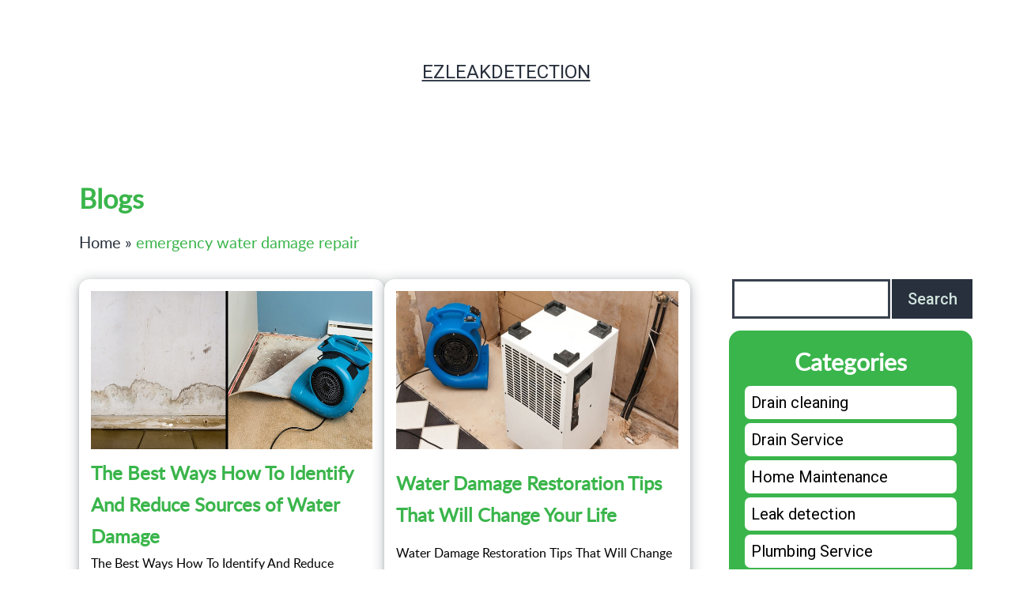

--- FILE ---
content_type: text/html; charset=UTF-8
request_url: https://www.ezleakdetection.com/tag/emergency-water-damage-repair/
body_size: 13175
content:
<!doctype html>
<html lang="en-US" >
<head>
	<meta charset="UTF-8" />
	<meta name="viewport" content="width=device-width, initial-scale=1" />

	<meta name='robots' content='noindex, follow' />

	<!-- This site is optimized with the Yoast SEO plugin v23.7 - https://yoast.com/wordpress/plugins/seo/ -->
	<title>emergency water damage repair Archives - ezleakdetection</title>
	<meta property="og:locale" content="en_US" />
	<meta property="og:type" content="article" />
	<meta property="og:title" content="emergency water damage repair Archives - ezleakdetection" />
	<meta property="og:url" content="https://www.ezleakdetection.com/tag/emergency-water-damage-repair/" />
	<meta property="og:site_name" content="ezleakdetection" />
	<meta name="twitter:card" content="summary_large_image" />
	<script type="application/ld+json" class="yoast-schema-graph">{"@context":"https://schema.org","@graph":[{"@type":"CollectionPage","@id":"https://www.ezleakdetection.com/tag/emergency-water-damage-repair/","url":"https://www.ezleakdetection.com/tag/emergency-water-damage-repair/","name":"emergency water damage repair Archives - ezleakdetection","isPartOf":{"@id":"https://www.ezleakdetection.com/#website"},"primaryImageOfPage":{"@id":"https://www.ezleakdetection.com/tag/emergency-water-damage-repair/#primaryimage"},"image":{"@id":"https://www.ezleakdetection.com/tag/emergency-water-damage-repair/#primaryimage"},"thumbnailUrl":"https://www.ezleakdetection.com/wp-content/uploads/2023/09/The-Best-Ways-How-To-Identify-And-Reduce-Sources-of-Water-Damage.jpg","breadcrumb":{"@id":"https://www.ezleakdetection.com/tag/emergency-water-damage-repair/#breadcrumb"},"inLanguage":"en-US"},{"@type":"ImageObject","inLanguage":"en-US","@id":"https://www.ezleakdetection.com/tag/emergency-water-damage-repair/#primaryimage","url":"https://www.ezleakdetection.com/wp-content/uploads/2023/09/The-Best-Ways-How-To-Identify-And-Reduce-Sources-of-Water-Damage.jpg","contentUrl":"https://www.ezleakdetection.com/wp-content/uploads/2023/09/The-Best-Ways-How-To-Identify-And-Reduce-Sources-of-Water-Damage.jpg","width":825,"height":388},{"@type":"BreadcrumbList","@id":"https://www.ezleakdetection.com/tag/emergency-water-damage-repair/#breadcrumb","itemListElement":[{"@type":"ListItem","position":1,"name":"Home","item":"https://www.ezleakdetection.com/"},{"@type":"ListItem","position":2,"name":"emergency water damage repair"}]},{"@type":"WebSite","@id":"https://www.ezleakdetection.com/#website","url":"https://www.ezleakdetection.com/","name":"ezleakdetection","description":"","potentialAction":[{"@type":"SearchAction","target":{"@type":"EntryPoint","urlTemplate":"https://www.ezleakdetection.com/?s={search_term_string}"},"query-input":{"@type":"PropertyValueSpecification","valueRequired":true,"valueName":"search_term_string"}}],"inLanguage":"en-US"}]}</script>
	<!-- / Yoast SEO plugin. -->


<link rel="alternate" type="application/rss+xml" title="ezleakdetection &raquo; Feed" href="https://www.ezleakdetection.com/feed/" />
<link rel="alternate" type="application/rss+xml" title="ezleakdetection &raquo; Comments Feed" href="https://www.ezleakdetection.com/comments/feed/" />
<link rel="alternate" type="application/rss+xml" title="ezleakdetection &raquo; emergency water damage repair Tag Feed" href="https://www.ezleakdetection.com/tag/emergency-water-damage-repair/feed/" />
<style id='wp-img-auto-sizes-contain-inline-css'>
img:is([sizes=auto i],[sizes^="auto," i]){contain-intrinsic-size:3000px 1500px}
/*# sourceURL=wp-img-auto-sizes-contain-inline-css */
</style>
<link rel='stylesheet' id='hfe-widgets-style-css' href='https://www.ezleakdetection.com/wp-content/plugins/header-footer-elementor/inc/widgets-css/frontend.css?ver=1.6.45' media='all' />
<style id='wp-emoji-styles-inline-css'>

	img.wp-smiley, img.emoji {
		display: inline !important;
		border: none !important;
		box-shadow: none !important;
		height: 1em !important;
		width: 1em !important;
		margin: 0 0.07em !important;
		vertical-align: -0.1em !important;
		background: none !important;
		padding: 0 !important;
	}
/*# sourceURL=wp-emoji-styles-inline-css */
</style>
<style id='classic-theme-styles-inline-css'>
/*! This file is auto-generated */
.wp-block-button__link{color:#fff;background-color:#32373c;border-radius:9999px;box-shadow:none;text-decoration:none;padding:calc(.667em + 2px) calc(1.333em + 2px);font-size:1.125em}.wp-block-file__button{background:#32373c;color:#fff;text-decoration:none}
/*# sourceURL=/wp-includes/css/classic-themes.min.css */
</style>
<link rel='stylesheet' id='twenty-twenty-one-custom-color-overrides-css' href='https://www.ezleakdetection.com/wp-content/themes/twentytwentyone/assets/css/custom-color-overrides.css?ver=1.0' media='all' />
<link rel='stylesheet' id='contact-form-7-css' href='https://www.ezleakdetection.com/wp-content/plugins/contact-form-7/includes/css/styles.css?ver=6.0' media='all' />
<link rel='stylesheet' id='wpcf7-redirect-script-frontend-css' href='https://www.ezleakdetection.com/wp-content/plugins/wpcf7-redirect/build/css/wpcf7-redirect-frontend.min.css?ver=1.1' media='all' />
<link rel='stylesheet' id='hfe-style-css' href='https://www.ezleakdetection.com/wp-content/plugins/header-footer-elementor/assets/css/header-footer-elementor.css?ver=1.6.45' media='all' />
<link rel='stylesheet' id='elementor-icons-css' href='https://www.ezleakdetection.com/wp-content/plugins/elementor/assets/lib/eicons/css/elementor-icons.min.css?ver=5.31.0' media='all' />
<link rel='stylesheet' id='elementor-frontend-css' href='https://www.ezleakdetection.com/wp-content/plugins/elementor/assets/css/frontend.min.css?ver=3.25.1' media='all' />
<link rel='stylesheet' id='swiper-css' href='https://www.ezleakdetection.com/wp-content/plugins/elementor/assets/lib/swiper/v8/css/swiper.min.css?ver=8.4.5' media='all' />
<link rel='stylesheet' id='e-swiper-css' href='https://www.ezleakdetection.com/wp-content/plugins/elementor/assets/css/conditionals/e-swiper.min.css?ver=3.25.1' media='all' />
<link rel='stylesheet' id='elementor-post-6-css' href='https://www.ezleakdetection.com/wp-content/uploads/elementor/css/post-6.css?ver=1730194635' media='all' />
<link rel='stylesheet' id='elementor-pro-css' href='https://www.ezleakdetection.com/wp-content/plugins/elementor-pro/assets/css/frontend.min.css?ver=3.22.1' media='all' />
<link rel='stylesheet' id='parent-style-css' href='https://www.ezleakdetection.com/wp-content/themes/twentytwentyone/style.css?ver=6.9' media='all' />
<link rel='stylesheet' id='child-style-css' href='https://www.ezleakdetection.com/wp-content/themes/twenty-twenty-one-child/style.css?ver=6.9' media='all' />
<link rel='stylesheet' id='map-css' href='https://www.ezleakdetection.com/wp-content/themes/twenty-twenty-one-child/assets/css/css-map/map.css?ver=20191019' media='all' />
<link rel='stylesheet' id='grid-system-css' href='https://www.ezleakdetection.com/wp-content/themes/twenty-twenty-one-child/assets/css/css-map/grid-system.css?ver=20191019' media='all' />
<link rel='stylesheet' id='twenty-twenty-one-style-css' href='https://www.ezleakdetection.com/wp-content/themes/twentytwentyone/style.css?ver=1.0' media='all' />
<link rel='stylesheet' id='twenty-twenty-one-print-style-css' href='https://www.ezleakdetection.com/wp-content/themes/twentytwentyone/assets/css/print.css?ver=1.0' media='print' />
<link rel='stylesheet' id='elementor-icons-ekiticons-css' href='https://www.ezleakdetection.com/wp-content/plugins/elementskit-lite/modules/elementskit-icon-pack/assets/css/ekiticons.css?ver=3.3.1' media='all' />
<link rel='stylesheet' id='hfe-icons-list-css' href='https://www.ezleakdetection.com/wp-content/plugins/elementor/assets/css/widget-icon-list.min.css?ver=3.24.3' media='all' />
<link rel='stylesheet' id='hfe-social-icons-css' href='https://www.ezleakdetection.com/wp-content/plugins/elementor/assets/css/widget-social-icons.min.css?ver=3.24.0' media='all' />
<link rel='stylesheet' id='hfe-social-share-icons-brands-css' href='https://www.ezleakdetection.com/wp-content/plugins/elementor/assets/lib/font-awesome/css/brands.css?ver=5.15.3' media='all' />
<link rel='stylesheet' id='hfe-social-share-icons-fontawesome-css' href='https://www.ezleakdetection.com/wp-content/plugins/elementor/assets/lib/font-awesome/css/fontawesome.css?ver=5.15.3' media='all' />
<link rel='stylesheet' id='hfe-nav-menu-icons-css' href='https://www.ezleakdetection.com/wp-content/plugins/elementor/assets/lib/font-awesome/css/solid.css?ver=5.15.3' media='all' />
<link rel='stylesheet' id='hfe-widget-blockquote-css' href='https://www.ezleakdetection.com/wp-content/plugins/elementor-pro/assets/css/widget-blockquote.min.css?ver=3.25.0' media='all' />
<link rel='stylesheet' id='ekit-widget-styles-css' href='https://www.ezleakdetection.com/wp-content/plugins/elementskit-lite/widgets/init/assets/css/widget-styles.css?ver=3.3.1' media='all' />
<link rel='stylesheet' id='ekit-responsive-css' href='https://www.ezleakdetection.com/wp-content/plugins/elementskit-lite/widgets/init/assets/css/responsive.css?ver=3.3.1' media='all' />
<link rel='stylesheet' id='google-fonts-1-css' href='https://fonts.googleapis.com/css?family=Roboto%3A100%2C100italic%2C200%2C200italic%2C300%2C300italic%2C400%2C400italic%2C500%2C500italic%2C600%2C600italic%2C700%2C700italic%2C800%2C800italic%2C900%2C900italic%7CRoboto+Slab%3A100%2C100italic%2C200%2C200italic%2C300%2C300italic%2C400%2C400italic%2C500%2C500italic%2C600%2C600italic%2C700%2C700italic%2C800%2C800italic%2C900%2C900italic&#038;display=swap&#038;ver=6.9' media='all' />
<link rel="preconnect" href="https://fonts.gstatic.com/" crossorigin><script src="https://www.ezleakdetection.com/wp-includes/js/jquery/jquery.min.js?ver=3.7.1" id="jquery-core-js"></script>
<script src="https://www.ezleakdetection.com/wp-includes/js/jquery/jquery-migrate.min.js?ver=3.4.1" id="jquery-migrate-js"></script>
<link rel="https://api.w.org/" href="https://www.ezleakdetection.com/wp-json/" /><link rel="alternate" title="JSON" type="application/json" href="https://www.ezleakdetection.com/wp-json/wp/v2/tags/36" /><link rel="EditURI" type="application/rsd+xml" title="RSD" href="https://www.ezleakdetection.com/xmlrpc.php?rsd" />
<meta name="generator" content="WordPress 6.9" />
<meta name="msvalidate.01" content="8A15FB448CCD80B64402953CDEF462F4" />
<script type="text/javascript">
  var ajaxurl = 'https://www.ezleakdetection.com/wp-admin/admin-ajax.php';
</script>
<meta name="generator" content="Elementor 3.25.1; features: additional_custom_breakpoints, e_optimized_control_loading; settings: css_print_method-external, google_font-enabled, font_display-swap">
			<style>
				.e-con.e-parent:nth-of-type(n+4):not(.e-lazyloaded):not(.e-no-lazyload),
				.e-con.e-parent:nth-of-type(n+4):not(.e-lazyloaded):not(.e-no-lazyload) * {
					background-image: none !important;
				}
				@media screen and (max-height: 1024px) {
					.e-con.e-parent:nth-of-type(n+3):not(.e-lazyloaded):not(.e-no-lazyload),
					.e-con.e-parent:nth-of-type(n+3):not(.e-lazyloaded):not(.e-no-lazyload) * {
						background-image: none !important;
					}
				}
				@media screen and (max-height: 640px) {
					.e-con.e-parent:nth-of-type(n+2):not(.e-lazyloaded):not(.e-no-lazyload),
					.e-con.e-parent:nth-of-type(n+2):not(.e-lazyloaded):not(.e-no-lazyload) * {
						background-image: none !important;
					}
				}
			</style>
			<link rel="icon" href="https://www.ezleakdetection.com/wp-content/uploads/2023/08/cropped-ez-leak-detection-1-32x32.png" sizes="32x32" />
<link rel="icon" href="https://www.ezleakdetection.com/wp-content/uploads/2023/08/cropped-ez-leak-detection-1-192x192.png" sizes="192x192" />
<link rel="apple-touch-icon" href="https://www.ezleakdetection.com/wp-content/uploads/2023/08/cropped-ez-leak-detection-1-180x180.png" />
<meta name="msapplication-TileImage" content="https://www.ezleakdetection.com/wp-content/uploads/2023/08/cropped-ez-leak-detection-1-270x270.png" />
		<style id="wp-custom-css">
			span.f-15.countrycolor {
    padding-left: 4px;
}
span.small-medium-text {
  color: #3ab54b;
  font-size: 32px;
	line-height:30px;
	font-weight:600;
}
/*  country code */
.cf-row.custom-contact{
	position:relative;
}
.cf-row.custom-contact.wpcf7-validates-as-tel{
	padding-left:60px;
}
.custom-contact .country-code{
	position:absolute;
	left:8px;
	top:10px;
	font-weight:600;
}

.input-contact {
	padding-left: 40px !important;
}
.contact-number {
	padding-left: 40px !important;
}

.section-form {
    text-align: left;
    font-size: 15px !important;
}
.category-water-damage.category-16 header#masthead {
    display: block !important;
    margin-bottom: clamp(60px, 2vw, 70px);
}
@media only screen and (min-width:1024px){
.post-template.single-format-standard.single.single-post header#masthead {
    margin-bottom: 60px !important;
	}}

.elementor-shortcode {
    display: none !important;
}
.f-15{
	font-size: 15px;
  font-family: 'latoregular';
  font-weight: 600;
}
.f-16{
	font-size:16px;
}
.es-container{
	display:flex;
	line-height: normal;
}
.countrycolor{
	color:#3ab54b;
	font-weight:600;
}
.f-13{
font-size: 13px;
font-weight: 700;
}
.icon-box-title{
color: #dcdada !important;
font-size: 16px;
text-transform: uppercase;
font-weight: 600;
font-family:Roboto, sans-serif;
}
.quality_toggle .elementor-toggle-title h3{
	line-height: 16px;
    margin: 3px 0;
	clear:none;
    font-size: 16px;
    background: #3ab54b;
    color: #fff !important;
	font-family:Roboto, sans-serif;
	font-weight:600;
}
.ready_to_work_title h3 {
	color: #d8d8d8 !important
}

p b{
    color: blue !important;
	text-decoration: underline !important;
}
p a strong{
	 color: blue !important;
	text-decoration: underline !important;
}
}
//blog pagination start
/* .page-numbers .span{
    position: relative !important;
    display: block !important;
    padding: 0.5rem 0.75rem !important;
    margin-left: -1px !important;
    line-height: 1.25 !important;
    color: #007bff !important;
    background-color: #fff !important;
    border: 1px solid #dee2e6 !important; 
} */
.elementor-pagination .pagination>li>a{
     margin: 0 2px;
    padding: 8px 15px;
    display: initial;
    color: #202e31;
}
.elementor-pagination .page-numbers.current {
    padding: 8px 15px !important;
    background: #3ab54b !important;
    margin: 0 !important;
    color: #fff !important;
}
.elementor-post__read-more {
    text-transform: capitalize;
    color: #151515;
    border: 2px solid #3ab54b;
    padding: 9px 24px;
    border-radius: 22px;
    display: inline-block;
    background-color: transparent;
    position: relative;
    line-height: normal;
}
.elementor-post__read-more:hover{
	color: white !important;
	background-color:#3ab54b !important;
}

.elementor-post__read-more-wrapper {
	margin-top:20px !important;
    text-align: center;
}
.elementor-pagination{
	margin-top:40px !important;
}
//blog pagination close


    .hfe-nav-menu__toggle{
        position: unset !important;
    
}
.hfe-nav-menu__layout-horizontal {
    font-size: 0;
    background-color: #3ab54b !important;
}
.blog_title{
	margin-top:60px !important;
}
.hfe-nav-menu .menu-item-has-children .sub-menu {
    display: none;
}

/* sitemap page */
.wsp-container a{
	color: #3bb44d;
	font-size: 16px;
	    font-family: "Heebo", sans-serif;
}

.wsp-container .wsp-pages-title{
font-size: 30px;
}

.wsp-container{
    margin-top: 80px;
    margin-left: 10px;
}

.emergency-serrvice p{
	align-items: center;
}

.toll-second {
    margin-left: 230px;
    margin-block: 4px 5px !important;
    display: block;
}
p.toll_f_num.new-toll-design{
font-size: 24px;
}
@media only screen and (max-width:1024px){
.toll_f_num a img {
    display: none;
}
}
@media (min-width:767px) and (max-width:1024px){
	.elementor-8 .elementor-element.elementor-element-bbddb50 nav.hfe-dropdown{
		top:112px;
	}
}
@media only screen and (max-width:767px){
.toll-second {
    margin-left: 170px;
}

}
@media only screen and (max-width:991px){
.toll_f_num.new-toll-design a.toll_free {
    display: block !important;
    color: #3bb44d;
}

.toll_f_num.new-toll-design {
    display: flex!important;
    gap: 10px;
    margin-top: 10px !important;
}
}
   @media (max-width:767px) {
 	.toll_f_num.new-toll-design{
		justify-content: start;
		 align-items: center;
	}
p.toll_f_num.new-toll-design img {
    height: 25px;
    width: auto;
}
 }

@media only screen and (max-width:575px){
.toll-second {
    margin-left: 150px;
}

		.emergency-serrvice .es-container{
align-items:center;
	}
	.emergency-serrvice .es-container .f-15{
font-size:13px;
		font-weight:800;
	}
	#masthead .elementor-container.elementor-column-gap-default{
		justify-content:start;
	}
	.site a:focus:not(.wp-block-button__link):not(.wp-block-file__button){
		background:transparent;
	}
	.elementor-8 .elementor-element.elementor-element-bbddb50 .hfe-dropdown.menu-is-active{
		margin-top:100px;
	}
	    .hfe-nav-menu-icon {
        top: 32px;
    }
	.elementor-8 .elementor-element.elementor-element-29fa304 {
        width: 18%;
    }
}

header.entry-header.alignwide {
    display: none;
}
.first-logo-section .elementor-section.elementor-section-boxed > .elementor-container,
.second-logo-section .elementor-section.elementor-section-boxed > .elementor-container{
    max-width: 1140px;
    display: flex;
    justify-content: center;
    flex-wrap: wrap;
}

 .second-logo-section  .elementor-column.elementor-col-33,.first-logo-section  .elementor-column.elementor-col-10{width:20%} 

@media(max-width:767px){
.second-logo-section  .elementor-column.elementor-col-33, .first-logo-section  .elementor-column.elementor-col-10{width:50%}
}		</style>
		<style id='wp-block-archives-inline-css'>
.wp-block-archives{box-sizing:border-box}.wp-block-archives-dropdown label{display:block}
/*# sourceURL=https://www.ezleakdetection.com/wp-includes/blocks/archives/style.min.css */
</style>
<style id='wp-block-categories-inline-css'>
.wp-block-categories{box-sizing:border-box}.wp-block-categories.alignleft{margin-right:2em}.wp-block-categories.alignright{margin-left:2em}.wp-block-categories.wp-block-categories-dropdown.aligncenter{text-align:center}.wp-block-categories .wp-block-categories__label{display:block;width:100%}
/*# sourceURL=https://www.ezleakdetection.com/wp-includes/blocks/categories/style.min.css */
</style>
<style id='wp-block-heading-inline-css'>
h1:where(.wp-block-heading).has-background,h2:where(.wp-block-heading).has-background,h3:where(.wp-block-heading).has-background,h4:where(.wp-block-heading).has-background,h5:where(.wp-block-heading).has-background,h6:where(.wp-block-heading).has-background{padding:1.25em 2.375em}h1.has-text-align-left[style*=writing-mode]:where([style*=vertical-lr]),h1.has-text-align-right[style*=writing-mode]:where([style*=vertical-rl]),h2.has-text-align-left[style*=writing-mode]:where([style*=vertical-lr]),h2.has-text-align-right[style*=writing-mode]:where([style*=vertical-rl]),h3.has-text-align-left[style*=writing-mode]:where([style*=vertical-lr]),h3.has-text-align-right[style*=writing-mode]:where([style*=vertical-rl]),h4.has-text-align-left[style*=writing-mode]:where([style*=vertical-lr]),h4.has-text-align-right[style*=writing-mode]:where([style*=vertical-rl]),h5.has-text-align-left[style*=writing-mode]:where([style*=vertical-lr]),h5.has-text-align-right[style*=writing-mode]:where([style*=vertical-rl]),h6.has-text-align-left[style*=writing-mode]:where([style*=vertical-lr]),h6.has-text-align-right[style*=writing-mode]:where([style*=vertical-rl]){rotate:180deg}
/*# sourceURL=https://www.ezleakdetection.com/wp-includes/blocks/heading/style.min.css */
</style>
<style id='wp-block-latest-comments-inline-css'>
ol.wp-block-latest-comments{box-sizing:border-box;margin-left:0}:where(.wp-block-latest-comments:not([style*=line-height] .wp-block-latest-comments__comment)){line-height:1.1}:where(.wp-block-latest-comments:not([style*=line-height] .wp-block-latest-comments__comment-excerpt p)){line-height:1.8}.has-dates :where(.wp-block-latest-comments:not([style*=line-height])),.has-excerpts :where(.wp-block-latest-comments:not([style*=line-height])){line-height:1.5}.wp-block-latest-comments .wp-block-latest-comments{padding-left:0}.wp-block-latest-comments__comment{list-style:none;margin-bottom:1em}.has-avatars .wp-block-latest-comments__comment{list-style:none;min-height:2.25em}.has-avatars .wp-block-latest-comments__comment .wp-block-latest-comments__comment-excerpt,.has-avatars .wp-block-latest-comments__comment .wp-block-latest-comments__comment-meta{margin-left:3.25em}.wp-block-latest-comments__comment-excerpt p{font-size:.875em;margin:.36em 0 1.4em}.wp-block-latest-comments__comment-date{display:block;font-size:.75em}.wp-block-latest-comments .avatar,.wp-block-latest-comments__comment-avatar{border-radius:1.5em;display:block;float:left;height:2.5em;margin-right:.75em;width:2.5em}.wp-block-latest-comments[class*=-font-size] a,.wp-block-latest-comments[style*=font-size] a{font-size:inherit}
/*# sourceURL=https://www.ezleakdetection.com/wp-includes/blocks/latest-comments/style.min.css */
</style>
<style id='wp-block-latest-posts-inline-css'>
.wp-block-latest-posts{box-sizing:border-box}.wp-block-latest-posts.alignleft{margin-right:2em}.wp-block-latest-posts.alignright{margin-left:2em}.wp-block-latest-posts.wp-block-latest-posts__list{list-style:none}.wp-block-latest-posts.wp-block-latest-posts__list li{clear:both;overflow-wrap:break-word}.wp-block-latest-posts.is-grid{display:flex;flex-wrap:wrap}.wp-block-latest-posts.is-grid li{margin:0 1.25em 1.25em 0;width:100%}@media (min-width:600px){.wp-block-latest-posts.columns-2 li{width:calc(50% - .625em)}.wp-block-latest-posts.columns-2 li:nth-child(2n){margin-right:0}.wp-block-latest-posts.columns-3 li{width:calc(33.33333% - .83333em)}.wp-block-latest-posts.columns-3 li:nth-child(3n){margin-right:0}.wp-block-latest-posts.columns-4 li{width:calc(25% - .9375em)}.wp-block-latest-posts.columns-4 li:nth-child(4n){margin-right:0}.wp-block-latest-posts.columns-5 li{width:calc(20% - 1em)}.wp-block-latest-posts.columns-5 li:nth-child(5n){margin-right:0}.wp-block-latest-posts.columns-6 li{width:calc(16.66667% - 1.04167em)}.wp-block-latest-posts.columns-6 li:nth-child(6n){margin-right:0}}:root :where(.wp-block-latest-posts.is-grid){padding:0}:root :where(.wp-block-latest-posts.wp-block-latest-posts__list){padding-left:0}.wp-block-latest-posts__post-author,.wp-block-latest-posts__post-date{display:block;font-size:.8125em}.wp-block-latest-posts__post-excerpt,.wp-block-latest-posts__post-full-content{margin-bottom:1em;margin-top:.5em}.wp-block-latest-posts__featured-image a{display:inline-block}.wp-block-latest-posts__featured-image img{height:auto;max-width:100%;width:auto}.wp-block-latest-posts__featured-image.alignleft{float:left;margin-right:1em}.wp-block-latest-posts__featured-image.alignright{float:right;margin-left:1em}.wp-block-latest-posts__featured-image.aligncenter{margin-bottom:1em;text-align:center}
/*# sourceURL=https://www.ezleakdetection.com/wp-includes/blocks/latest-posts/style.min.css */
</style>
<style id='wp-block-search-inline-css'>
.wp-block-search__button{margin-left:10px;word-break:normal}.wp-block-search__button.has-icon{line-height:0}.wp-block-search__button svg{height:1.25em;min-height:24px;min-width:24px;width:1.25em;fill:currentColor;vertical-align:text-bottom}:where(.wp-block-search__button){border:1px solid #ccc;padding:6px 10px}.wp-block-search__inside-wrapper{display:flex;flex:auto;flex-wrap:nowrap;max-width:100%}.wp-block-search__label{width:100%}.wp-block-search.wp-block-search__button-only .wp-block-search__button{box-sizing:border-box;display:flex;flex-shrink:0;justify-content:center;margin-left:0;max-width:100%}.wp-block-search.wp-block-search__button-only .wp-block-search__inside-wrapper{min-width:0!important;transition-property:width}.wp-block-search.wp-block-search__button-only .wp-block-search__input{flex-basis:100%;transition-duration:.3s}.wp-block-search.wp-block-search__button-only.wp-block-search__searchfield-hidden,.wp-block-search.wp-block-search__button-only.wp-block-search__searchfield-hidden .wp-block-search__inside-wrapper{overflow:hidden}.wp-block-search.wp-block-search__button-only.wp-block-search__searchfield-hidden .wp-block-search__input{border-left-width:0!important;border-right-width:0!important;flex-basis:0;flex-grow:0;margin:0;min-width:0!important;padding-left:0!important;padding-right:0!important;width:0!important}:where(.wp-block-search__input){appearance:none;border:1px solid #949494;flex-grow:1;font-family:inherit;font-size:inherit;font-style:inherit;font-weight:inherit;letter-spacing:inherit;line-height:inherit;margin-left:0;margin-right:0;min-width:3rem;padding:8px;text-decoration:unset!important;text-transform:inherit}:where(.wp-block-search__button-inside .wp-block-search__inside-wrapper){background-color:#fff;border:1px solid #949494;box-sizing:border-box;padding:4px}:where(.wp-block-search__button-inside .wp-block-search__inside-wrapper) .wp-block-search__input{border:none;border-radius:0;padding:0 4px}:where(.wp-block-search__button-inside .wp-block-search__inside-wrapper) .wp-block-search__input:focus{outline:none}:where(.wp-block-search__button-inside .wp-block-search__inside-wrapper) :where(.wp-block-search__button){padding:4px 8px}.wp-block-search.aligncenter .wp-block-search__inside-wrapper{margin:auto}.wp-block[data-align=right] .wp-block-search.wp-block-search__button-only .wp-block-search__inside-wrapper{float:right}
/*# sourceURL=https://www.ezleakdetection.com/wp-includes/blocks/search/style.min.css */
</style>
<style id='wp-block-search-theme-inline-css'>
.wp-block-search .wp-block-search__label{font-weight:700}.wp-block-search__button{border:1px solid #ccc;padding:.375em .625em}
/*# sourceURL=https://www.ezleakdetection.com/wp-includes/blocks/search/theme.min.css */
</style>
<style id='wp-block-group-inline-css'>
.wp-block-group{box-sizing:border-box}:where(.wp-block-group.wp-block-group-is-layout-constrained){position:relative}
/*# sourceURL=https://www.ezleakdetection.com/wp-includes/blocks/group/style.min.css */
</style>
<style id='wp-block-group-theme-inline-css'>
:where(.wp-block-group.has-background){padding:1.25em 2.375em}
/*# sourceURL=https://www.ezleakdetection.com/wp-includes/blocks/group/theme.min.css */
</style>
<style id='global-styles-inline-css'>
:root{--wp--preset--aspect-ratio--square: 1;--wp--preset--aspect-ratio--4-3: 4/3;--wp--preset--aspect-ratio--3-4: 3/4;--wp--preset--aspect-ratio--3-2: 3/2;--wp--preset--aspect-ratio--2-3: 2/3;--wp--preset--aspect-ratio--16-9: 16/9;--wp--preset--aspect-ratio--9-16: 9/16;--wp--preset--color--black: #000000;--wp--preset--color--cyan-bluish-gray: #abb8c3;--wp--preset--color--white: #FFFFFF;--wp--preset--color--pale-pink: #f78da7;--wp--preset--color--vivid-red: #cf2e2e;--wp--preset--color--luminous-vivid-orange: #ff6900;--wp--preset--color--luminous-vivid-amber: #fcb900;--wp--preset--color--light-green-cyan: #7bdcb5;--wp--preset--color--vivid-green-cyan: #00d084;--wp--preset--color--pale-cyan-blue: #8ed1fc;--wp--preset--color--vivid-cyan-blue: #0693e3;--wp--preset--color--vivid-purple: #9b51e0;--wp--preset--color--dark-gray: #28303D;--wp--preset--color--gray: #39414D;--wp--preset--color--green: #D1E4DD;--wp--preset--color--blue: #D1DFE4;--wp--preset--color--purple: #D1D1E4;--wp--preset--color--red: #E4D1D1;--wp--preset--color--orange: #E4DAD1;--wp--preset--color--yellow: #EEEADD;--wp--preset--gradient--vivid-cyan-blue-to-vivid-purple: linear-gradient(135deg,rgb(6,147,227) 0%,rgb(155,81,224) 100%);--wp--preset--gradient--light-green-cyan-to-vivid-green-cyan: linear-gradient(135deg,rgb(122,220,180) 0%,rgb(0,208,130) 100%);--wp--preset--gradient--luminous-vivid-amber-to-luminous-vivid-orange: linear-gradient(135deg,rgb(252,185,0) 0%,rgb(255,105,0) 100%);--wp--preset--gradient--luminous-vivid-orange-to-vivid-red: linear-gradient(135deg,rgb(255,105,0) 0%,rgb(207,46,46) 100%);--wp--preset--gradient--very-light-gray-to-cyan-bluish-gray: linear-gradient(135deg,rgb(238,238,238) 0%,rgb(169,184,195) 100%);--wp--preset--gradient--cool-to-warm-spectrum: linear-gradient(135deg,rgb(74,234,220) 0%,rgb(151,120,209) 20%,rgb(207,42,186) 40%,rgb(238,44,130) 60%,rgb(251,105,98) 80%,rgb(254,248,76) 100%);--wp--preset--gradient--blush-light-purple: linear-gradient(135deg,rgb(255,206,236) 0%,rgb(152,150,240) 100%);--wp--preset--gradient--blush-bordeaux: linear-gradient(135deg,rgb(254,205,165) 0%,rgb(254,45,45) 50%,rgb(107,0,62) 100%);--wp--preset--gradient--luminous-dusk: linear-gradient(135deg,rgb(255,203,112) 0%,rgb(199,81,192) 50%,rgb(65,88,208) 100%);--wp--preset--gradient--pale-ocean: linear-gradient(135deg,rgb(255,245,203) 0%,rgb(182,227,212) 50%,rgb(51,167,181) 100%);--wp--preset--gradient--electric-grass: linear-gradient(135deg,rgb(202,248,128) 0%,rgb(113,206,126) 100%);--wp--preset--gradient--midnight: linear-gradient(135deg,rgb(2,3,129) 0%,rgb(40,116,252) 100%);--wp--preset--gradient--purple-to-yellow: linear-gradient(160deg, #D1D1E4 0%, #EEEADD 100%);--wp--preset--gradient--yellow-to-purple: linear-gradient(160deg, #EEEADD 0%, #D1D1E4 100%);--wp--preset--gradient--green-to-yellow: linear-gradient(160deg, #D1E4DD 0%, #EEEADD 100%);--wp--preset--gradient--yellow-to-green: linear-gradient(160deg, #EEEADD 0%, #D1E4DD 100%);--wp--preset--gradient--red-to-yellow: linear-gradient(160deg, #E4D1D1 0%, #EEEADD 100%);--wp--preset--gradient--yellow-to-red: linear-gradient(160deg, #EEEADD 0%, #E4D1D1 100%);--wp--preset--gradient--purple-to-red: linear-gradient(160deg, #D1D1E4 0%, #E4D1D1 100%);--wp--preset--gradient--red-to-purple: linear-gradient(160deg, #E4D1D1 0%, #D1D1E4 100%);--wp--preset--font-size--small: 18px;--wp--preset--font-size--medium: 20px;--wp--preset--font-size--large: 24px;--wp--preset--font-size--x-large: 42px;--wp--preset--font-size--extra-small: 16px;--wp--preset--font-size--normal: 20px;--wp--preset--font-size--extra-large: 40px;--wp--preset--font-size--huge: 96px;--wp--preset--font-size--gigantic: 144px;--wp--preset--spacing--20: 0.44rem;--wp--preset--spacing--30: 0.67rem;--wp--preset--spacing--40: 1rem;--wp--preset--spacing--50: 1.5rem;--wp--preset--spacing--60: 2.25rem;--wp--preset--spacing--70: 3.38rem;--wp--preset--spacing--80: 5.06rem;--wp--preset--shadow--natural: 6px 6px 9px rgba(0, 0, 0, 0.2);--wp--preset--shadow--deep: 12px 12px 50px rgba(0, 0, 0, 0.4);--wp--preset--shadow--sharp: 6px 6px 0px rgba(0, 0, 0, 0.2);--wp--preset--shadow--outlined: 6px 6px 0px -3px rgb(255, 255, 255), 6px 6px rgb(0, 0, 0);--wp--preset--shadow--crisp: 6px 6px 0px rgb(0, 0, 0);}:where(.is-layout-flex){gap: 0.5em;}:where(.is-layout-grid){gap: 0.5em;}body .is-layout-flex{display: flex;}.is-layout-flex{flex-wrap: wrap;align-items: center;}.is-layout-flex > :is(*, div){margin: 0;}body .is-layout-grid{display: grid;}.is-layout-grid > :is(*, div){margin: 0;}:where(.wp-block-columns.is-layout-flex){gap: 2em;}:where(.wp-block-columns.is-layout-grid){gap: 2em;}:where(.wp-block-post-template.is-layout-flex){gap: 1.25em;}:where(.wp-block-post-template.is-layout-grid){gap: 1.25em;}.has-black-color{color: var(--wp--preset--color--black) !important;}.has-cyan-bluish-gray-color{color: var(--wp--preset--color--cyan-bluish-gray) !important;}.has-white-color{color: var(--wp--preset--color--white) !important;}.has-pale-pink-color{color: var(--wp--preset--color--pale-pink) !important;}.has-vivid-red-color{color: var(--wp--preset--color--vivid-red) !important;}.has-luminous-vivid-orange-color{color: var(--wp--preset--color--luminous-vivid-orange) !important;}.has-luminous-vivid-amber-color{color: var(--wp--preset--color--luminous-vivid-amber) !important;}.has-light-green-cyan-color{color: var(--wp--preset--color--light-green-cyan) !important;}.has-vivid-green-cyan-color{color: var(--wp--preset--color--vivid-green-cyan) !important;}.has-pale-cyan-blue-color{color: var(--wp--preset--color--pale-cyan-blue) !important;}.has-vivid-cyan-blue-color{color: var(--wp--preset--color--vivid-cyan-blue) !important;}.has-vivid-purple-color{color: var(--wp--preset--color--vivid-purple) !important;}.has-black-background-color{background-color: var(--wp--preset--color--black) !important;}.has-cyan-bluish-gray-background-color{background-color: var(--wp--preset--color--cyan-bluish-gray) !important;}.has-white-background-color{background-color: var(--wp--preset--color--white) !important;}.has-pale-pink-background-color{background-color: var(--wp--preset--color--pale-pink) !important;}.has-vivid-red-background-color{background-color: var(--wp--preset--color--vivid-red) !important;}.has-luminous-vivid-orange-background-color{background-color: var(--wp--preset--color--luminous-vivid-orange) !important;}.has-luminous-vivid-amber-background-color{background-color: var(--wp--preset--color--luminous-vivid-amber) !important;}.has-light-green-cyan-background-color{background-color: var(--wp--preset--color--light-green-cyan) !important;}.has-vivid-green-cyan-background-color{background-color: var(--wp--preset--color--vivid-green-cyan) !important;}.has-pale-cyan-blue-background-color{background-color: var(--wp--preset--color--pale-cyan-blue) !important;}.has-vivid-cyan-blue-background-color{background-color: var(--wp--preset--color--vivid-cyan-blue) !important;}.has-vivid-purple-background-color{background-color: var(--wp--preset--color--vivid-purple) !important;}.has-black-border-color{border-color: var(--wp--preset--color--black) !important;}.has-cyan-bluish-gray-border-color{border-color: var(--wp--preset--color--cyan-bluish-gray) !important;}.has-white-border-color{border-color: var(--wp--preset--color--white) !important;}.has-pale-pink-border-color{border-color: var(--wp--preset--color--pale-pink) !important;}.has-vivid-red-border-color{border-color: var(--wp--preset--color--vivid-red) !important;}.has-luminous-vivid-orange-border-color{border-color: var(--wp--preset--color--luminous-vivid-orange) !important;}.has-luminous-vivid-amber-border-color{border-color: var(--wp--preset--color--luminous-vivid-amber) !important;}.has-light-green-cyan-border-color{border-color: var(--wp--preset--color--light-green-cyan) !important;}.has-vivid-green-cyan-border-color{border-color: var(--wp--preset--color--vivid-green-cyan) !important;}.has-pale-cyan-blue-border-color{border-color: var(--wp--preset--color--pale-cyan-blue) !important;}.has-vivid-cyan-blue-border-color{border-color: var(--wp--preset--color--vivid-cyan-blue) !important;}.has-vivid-purple-border-color{border-color: var(--wp--preset--color--vivid-purple) !important;}.has-vivid-cyan-blue-to-vivid-purple-gradient-background{background: var(--wp--preset--gradient--vivid-cyan-blue-to-vivid-purple) !important;}.has-light-green-cyan-to-vivid-green-cyan-gradient-background{background: var(--wp--preset--gradient--light-green-cyan-to-vivid-green-cyan) !important;}.has-luminous-vivid-amber-to-luminous-vivid-orange-gradient-background{background: var(--wp--preset--gradient--luminous-vivid-amber-to-luminous-vivid-orange) !important;}.has-luminous-vivid-orange-to-vivid-red-gradient-background{background: var(--wp--preset--gradient--luminous-vivid-orange-to-vivid-red) !important;}.has-very-light-gray-to-cyan-bluish-gray-gradient-background{background: var(--wp--preset--gradient--very-light-gray-to-cyan-bluish-gray) !important;}.has-cool-to-warm-spectrum-gradient-background{background: var(--wp--preset--gradient--cool-to-warm-spectrum) !important;}.has-blush-light-purple-gradient-background{background: var(--wp--preset--gradient--blush-light-purple) !important;}.has-blush-bordeaux-gradient-background{background: var(--wp--preset--gradient--blush-bordeaux) !important;}.has-luminous-dusk-gradient-background{background: var(--wp--preset--gradient--luminous-dusk) !important;}.has-pale-ocean-gradient-background{background: var(--wp--preset--gradient--pale-ocean) !important;}.has-electric-grass-gradient-background{background: var(--wp--preset--gradient--electric-grass) !important;}.has-midnight-gradient-background{background: var(--wp--preset--gradient--midnight) !important;}.has-small-font-size{font-size: var(--wp--preset--font-size--small) !important;}.has-medium-font-size{font-size: var(--wp--preset--font-size--medium) !important;}.has-large-font-size{font-size: var(--wp--preset--font-size--large) !important;}.has-x-large-font-size{font-size: var(--wp--preset--font-size--x-large) !important;}
/*# sourceURL=global-styles-inline-css */
</style>
</head>

<body class="archive tag tag-emergency-water-damage-repair tag-36 wp-embed-responsive wp-theme-twentytwentyone wp-child-theme-twenty-twenty-one-child ehf-template-twentytwentyone ehf-stylesheet-twenty-twenty-one-child is-light-theme no-js hfeed elementor-default elementor-kit-6">
<div id="page" class="site">
	<a class="skip-link screen-reader-text" href="#content">
		Skip to content	</a>

	
<header id="masthead" class="site-header has-title-and-tagline">

	

<div class="site-branding">

	
						<p class="site-title"><a href="https://www.ezleakdetection.com/">ezleakdetection</a></p>
			
	</div><!-- .site-branding -->
	

</header><!-- #masthead -->

	<div id="content" class="site-content">
		<div id="primary" class="content-area">
			<main id="main" class="site-main">

<section class="container blog-page">		
		<div class="row mt-lg-5 mt-0">
			<div class="col-md-12 mt-3 mb-5">			
				<div class="section-title text-left">	<p> Blogs</p></div>
			</div>
				<span><span><a href="https://www.ezleakdetection.com/">Home</a></span> » <span class="breadcrumb_last" aria-current="page">emergency water damage repair</span></span> 
			<div class="blog_row">			
				<div class="col-lg-9 col-md-12">
					<div class="row blog-box">
																	<!-- Start: Post -->
								<div class="col-md-6 blog-item">	
							<article id="post-4451" class="post-4451 post type-post status-publish format-standard has-post-thumbnail hentry category-water-damage tag-emergency-water-damage-repair tag-emergency-water-damage-restoration-company entry">
								
							<div class="blog-post-content-box blog-page-post">
								<div class="blog-post-img blog-post-grid-img blog-single-img"> 	
							<a href="https://www.ezleakdetection.com/best-ways-how-to-identify-and-reduce-sources-of-water-damage/"><img fetchpriority="high" width="825" height="388" src="https://www.ezleakdetection.com/wp-content/uploads/2023/09/The-Best-Ways-How-To-Identify-And-Reduce-Sources-of-Water-Damage.jpg" class="attachment-post-thumbnail size-post-thumbnail wp-post-image" alt="" decoding="async" srcset="https://www.ezleakdetection.com/wp-content/uploads/2023/09/The-Best-Ways-How-To-Identify-And-Reduce-Sources-of-Water-Damage.jpg 825w, https://www.ezleakdetection.com/wp-content/uploads/2023/09/The-Best-Ways-How-To-Identify-And-Reduce-Sources-of-Water-Damage-300x141.jpg 300w, https://www.ezleakdetection.com/wp-content/uploads/2023/09/The-Best-Ways-How-To-Identify-And-Reduce-Sources-of-Water-Damage-768x361.jpg 768w" sizes="(max-width: 825px) 100vw, 825px" style="width:100%;height:47.03%;max-width:825px;" /></a>							</div>
							<span class="blog-post-title"><a href="https://www.ezleakdetection.com/best-ways-how-to-identify-and-reduce-sources-of-water-damage/" rel="bookmark" title="The Best Ways How To Identify And Reduce Sources of Water Damage">The Best Ways How To Identify And Reduce Sources of Water Damage</a></span>
							<p>The Best Ways How To Identify And Reduce Sources of Water Damage Water damage is an all-too-common problem for homeowners in Carlsbad and other cities around the world. It can lead to costly repairs and create a host of other problems.   Fortunately, there are steps you can take to identify and reduce the sources&hellip; <a class="more-link" href="https://www.ezleakdetection.com/best-ways-how-to-identify-and-reduce-sources-of-water-damage/">Continue reading <span class="screen-reader-text">The Best Ways How To Identify And Reduce Sources of Water Damage</span></a></p>
								<div class="read-more-post read-more-btn"><a href="https://www.ezleakdetection.com/best-ways-how-to-identify-and-reduce-sources-of-water-damage/">Read more</a></div>
							</div>

							</article>
							</div>
						
						<!-- End: Post -->
												<!-- Start: Post -->
								<div class="col-md-6 blog-item">	
							<article id="post-5007" class="post-5007 post type-post status-publish format-standard has-post-thumbnail hentry category-water-damage tag-emergency-water-damage-repair tag-emergency-water-damage-restoration-company entry">
								
							<div class="blog-post-content-box blog-page-post">
								<div class="blog-post-img blog-post-grid-img blog-single-img"> 	
							<a href="https://www.ezleakdetection.com/water-damage-restoration-tips-that-will-change-your-life/"><img width="825" height="388" src="https://www.ezleakdetection.com/wp-content/uploads/2023/09/Water-Damage-Restoration-Tips-That-Will-Change-Your-Life.jpg" class="attachment-post-thumbnail size-post-thumbnail wp-post-image" alt="" decoding="async" srcset="https://www.ezleakdetection.com/wp-content/uploads/2023/09/Water-Damage-Restoration-Tips-That-Will-Change-Your-Life.jpg 825w, https://www.ezleakdetection.com/wp-content/uploads/2023/09/Water-Damage-Restoration-Tips-That-Will-Change-Your-Life-300x141.jpg 300w, https://www.ezleakdetection.com/wp-content/uploads/2023/09/Water-Damage-Restoration-Tips-That-Will-Change-Your-Life-768x361.jpg 768w" sizes="(max-width: 825px) 100vw, 825px" style="width:100%;height:47.03%;max-width:825px;" /></a>							</div>
							<span class="blog-post-title"><a href="https://www.ezleakdetection.com/water-damage-restoration-tips-that-will-change-your-life/" rel="bookmark" title="Water Damage Restoration Tips That Will Change Your Life">Water Damage Restoration Tips That Will Change Your Life</a></span>
							<p>Water Damage Restoration Tips That Will Change Your Life If you live in Brea and have recently experienced water damage in your home, you may be feeling overwhelmed and confused about how to proceed with Water Damage Restoration in Brea.   However, taking the proper steps to restore your home or business can help you reduce&hellip; <a class="more-link" href="https://www.ezleakdetection.com/water-damage-restoration-tips-that-will-change-your-life/">Continue reading <span class="screen-reader-text">Water Damage Restoration Tips That Will Change Your Life</span></a></p>
								<div class="read-more-post read-more-btn"><a href="https://www.ezleakdetection.com/water-damage-restoration-tips-that-will-change-your-life/">Read more</a></div>
							</div>

							</article>
							</div>
						
						<!-- End: Post -->
												<div class="col-md-12">	
												</div>
										</div>
				</div>
				<div class="col-lg-3 col-md-12">
					<form role="search" method="get" id="searchform" action="https://www.ezleakdetection.com">
						<div class="search-form">
							<input type="text" class="search-input" value="" name="s" id="s" />
							<input type="submit" id="searchsubmit" value="Search" />
						</div>
					</form>
					
					<!-- Categories -->
		    		    <div class="display-tags category-title fixme">
	                    <p class="aside_sections">Categories</p>
	                    	                       <ul class="list_val">
	                        <li class="cat_list"><a href="https://www.ezleakdetection.com/category/drain-cleaning/">Drain cleaning</a></li><li class="cat_list"><a href="https://www.ezleakdetection.com/category/drain-service/">Drain Service</a></li><li class="cat_list"><a href="https://www.ezleakdetection.com/category/home-maintenance/">Home Maintenance</a></li><li class="cat_list"><a href="https://www.ezleakdetection.com/category/leak-detection/">Leak detection</a></li><li class="cat_list"><a href="https://www.ezleakdetection.com/category/plumbing-service/">Plumbing Service</a></li><li class="cat_list"><a href="https://www.ezleakdetection.com/category/repiping/">Repiping</a></li><li class="cat_list"><a href="https://www.ezleakdetection.com/category/slab-leak/">Slab Leak</a></li><li class="cat_list"><a href="https://www.ezleakdetection.com/category/uncategorized/">Uncategorized</a></li><li class="cat_list"><a href="https://www.ezleakdetection.com/category/water-damage/">Water Damage</a></li><li class="cat_list"><a href="https://www.ezleakdetection.com/category/water-heater/">Water Heater</a></li><li class="cat_list"><a href="https://www.ezleakdetection.com/category/water-heater-repair/">water heater repair</a></li><li class="cat_list"><a href="https://www.ezleakdetection.com/category/water-leak/">Water Leak</a></li>	                        </ul>
	                    </div>
				</div>
			</div>
		</div>
	</section><!-- #primary -->

			</main><!-- #main -->
		</div><!-- #primary -->
	</div><!-- #content -->

	
	<aside class="widget-area">
		<section id="block-2" class="widget widget_block widget_search"><form role="search" method="get" action="https://www.ezleakdetection.com/" class="wp-block-search__button-outside wp-block-search__text-button wp-block-search"    ><label class="wp-block-search__label" for="wp-block-search__input-1" >Search</label><div class="wp-block-search__inside-wrapper" ><input class="wp-block-search__input" id="wp-block-search__input-1" placeholder="" value="" type="search" name="s" required /><button aria-label="Search" class="wp-block-search__button wp-element-button" type="submit" >Search</button></div></form></section><section id="block-3" class="widget widget_block"><div class="wp-block-group"><div class="wp-block-group__inner-container is-layout-flow wp-block-group-is-layout-flow"><h2 class="wp-block-heading">Recent Posts</h2><ul class="wp-block-latest-posts__list wp-block-latest-posts"><li><a class="wp-block-latest-posts__post-title" href="https://www.ezleakdetection.com/how-to-check-for-leaks/">How to Check for Leaks</a></li>
<li><a class="wp-block-latest-posts__post-title" href="https://www.ezleakdetection.com/how-to-fix-a-slab-leak-the-top-four-ways/">How to Fix a Slab Leak: The Top Four Ways</a></li>
<li><a class="wp-block-latest-posts__post-title" href="https://www.ezleakdetection.com/how-to-fix-a-slab-leak-in-your-home-fast/">How to Fix a Slab Leak in Your Home Fast</a></li>
<li><a class="wp-block-latest-posts__post-title" href="https://www.ezleakdetection.com/exploring-the-causes-of-water-leaking-from-ceiling/">Exploring the Causes of Water Leaking from Ceiling</a></li>
<li><a class="wp-block-latest-posts__post-title" href="https://www.ezleakdetection.com/outdoor-water-faucet-leak-repair-guide/">Don&#8217;t Let a Leaking Water Faucet Stop You: How to Fix It</a></li>
</ul></div></div></section><section id="block-4" class="widget widget_block"><div class="wp-block-group"><div class="wp-block-group__inner-container is-layout-flow wp-block-group-is-layout-flow"><h2 class="wp-block-heading">Recent Comments</h2><div class="no-comments wp-block-latest-comments">No comments to show.</div></div></div></section><section id="block-5" class="widget widget_block"><div class="wp-block-group"><div class="wp-block-group__inner-container is-layout-flow wp-block-group-is-layout-flow"><h2 class="wp-block-heading">Archives</h2><ul class="wp-block-archives-list wp-block-archives">	<li><a href='https://www.ezleakdetection.com/2024/10/'>October 2024</a></li>
	<li><a href='https://www.ezleakdetection.com/2024/06/'>June 2024</a></li>
	<li><a href='https://www.ezleakdetection.com/2024/05/'>May 2024</a></li>
	<li><a href='https://www.ezleakdetection.com/2024/04/'>April 2024</a></li>
	<li><a href='https://www.ezleakdetection.com/2024/03/'>March 2024</a></li>
	<li><a href='https://www.ezleakdetection.com/2024/02/'>February 2024</a></li>
	<li><a href='https://www.ezleakdetection.com/2024/01/'>January 2024</a></li>
	<li><a href='https://www.ezleakdetection.com/2023/12/'>December 2023</a></li>
	<li><a href='https://www.ezleakdetection.com/2023/11/'>November 2023</a></li>
	<li><a href='https://www.ezleakdetection.com/2023/09/'>September 2023</a></li>
	<li><a href='https://www.ezleakdetection.com/2023/08/'>August 2023</a></li>
	<li><a href='https://www.ezleakdetection.com/2023/03/'>March 2023</a></li>
	<li><a href='https://www.ezleakdetection.com/2023/02/'>February 2023</a></li>
	<li><a href='https://www.ezleakdetection.com/2023/01/'>January 2023</a></li>
	<li><a href='https://www.ezleakdetection.com/2022/12/'>December 2022</a></li>
	<li><a href='https://www.ezleakdetection.com/2022/11/'>November 2022</a></li>
	<li><a href='https://www.ezleakdetection.com/2022/10/'>October 2022</a></li>
	<li><a href='https://www.ezleakdetection.com/2022/09/'>September 2022</a></li>
	<li><a href='https://www.ezleakdetection.com/2022/08/'>August 2022</a></li>
	<li><a href='https://www.ezleakdetection.com/2022/07/'>July 2022</a></li>
	<li><a href='https://www.ezleakdetection.com/2022/06/'>June 2022</a></li>
	<li><a href='https://www.ezleakdetection.com/2022/05/'>May 2022</a></li>
	<li><a href='https://www.ezleakdetection.com/2022/04/'>April 2022</a></li>
</ul></div></div></section><section id="block-6" class="widget widget_block"><div class="wp-block-group"><div class="wp-block-group__inner-container is-layout-flow wp-block-group-is-layout-flow"><h2 class="wp-block-heading">Categories</h2><ul class="wp-block-categories-list wp-block-categories">	<li class="cat-item cat-item-8"><a href="https://www.ezleakdetection.com/category/drain-cleaning/">Drain cleaning</a>
</li>
	<li class="cat-item cat-item-11"><a href="https://www.ezleakdetection.com/category/drain-service/">Drain Service</a>
</li>
	<li class="cat-item cat-item-152"><a href="https://www.ezleakdetection.com/category/home-maintenance/">Home Maintenance</a>
</li>
	<li class="cat-item cat-item-57"><a href="https://www.ezleakdetection.com/category/leak-detection/">Leak detection</a>
</li>
	<li class="cat-item cat-item-20"><a href="https://www.ezleakdetection.com/category/plumbing-service/">Plumbing Service</a>
</li>
	<li class="cat-item cat-item-48"><a href="https://www.ezleakdetection.com/category/repiping/">Repiping</a>
</li>
	<li class="cat-item cat-item-23"><a href="https://www.ezleakdetection.com/category/slab-leak/">Slab Leak</a>
</li>
	<li class="cat-item cat-item-1"><a href="https://www.ezleakdetection.com/category/uncategorized/">Uncategorized</a>
</li>
	<li class="cat-item cat-item-16"><a href="https://www.ezleakdetection.com/category/water-damage/">Water Damage</a>
</li>
	<li class="cat-item cat-item-26"><a href="https://www.ezleakdetection.com/category/water-heater/">Water Heater</a>
</li>
	<li class="cat-item cat-item-49"><a href="https://www.ezleakdetection.com/category/water-heater-repair/">water heater repair</a>
</li>
	<li class="cat-item cat-item-43"><a href="https://www.ezleakdetection.com/category/water-leak/">Water Leak</a>
</li>
</ul></div></div></section>	</aside><!-- .widget-area -->

	
	<footer id="colophon" class="site-footer">

					<nav aria-label="Secondary menu" class="footer-navigation">
				<ul class="footer-navigation-wrapper">
					<li id="menu-item-106" class="menu-item menu-item-type-post_type menu-item-object-page menu-item-home menu-item-106"><a href="https://www.ezleakdetection.com/"><span>Home</span></a></li>
<li id="menu-item-159" class="menu-item menu-item-type-post_type menu-item-object-page menu-item-159"><a href="https://www.ezleakdetection.com/about-us/"><span>About Us</span></a></li>
<li id="menu-item-103" class="menu-item menu-item-type-post_type menu-item-object-page menu-item-103"><a href="https://www.ezleakdetection.com/contact-us/"><span>Contact Us</span></a></li>
<li id="menu-item-158" class="menu-item menu-item-type-post_type menu-item-object-page menu-item-158"><a href="https://www.ezleakdetection.com/locations/"><span>Locations</span></a></li>
				</ul><!-- .footer-navigation-wrapper -->
			</nav><!-- .footer-navigation -->
				<div class="site-info">
			<div class="site-name">
																						<a href="https://www.ezleakdetection.com/">ezleakdetection</a>
																		</div><!-- .site-name -->

			
			<div class="powered-by">
				Proudly powered by <a href="https://wordpress.org/">WordPress</a>.			</div><!-- .powered-by -->

		</div><!-- .site-info -->
	</footer><!-- #colophon -->

</div><!-- #page -->

<script type="speculationrules">
{"prefetch":[{"source":"document","where":{"and":[{"href_matches":"/*"},{"not":{"href_matches":["/wp-*.php","/wp-admin/*","/wp-content/uploads/*","/wp-content/*","/wp-content/plugins/*","/wp-content/themes/twenty-twenty-one-child/*","/wp-content/themes/twentytwentyone/*","/*\\?(.+)"]}},{"not":{"selector_matches":"a[rel~=\"nofollow\"]"}},{"not":{"selector_matches":".no-prefetch, .no-prefetch a"}}]},"eagerness":"conservative"}]}
</script>
<script>document.body.classList.remove("no-js");</script>	<script>
	if ( -1 !== navigator.userAgent.indexOf( 'MSIE' ) || -1 !== navigator.appVersion.indexOf( 'Trident/' ) ) {
		document.body.classList.add( 'is-IE' );
	}
	</script>
				<script type='text/javascript'>
				const lazyloadRunObserver = () => {
					const lazyloadBackgrounds = document.querySelectorAll( `.e-con.e-parent:not(.e-lazyloaded)` );
					const lazyloadBackgroundObserver = new IntersectionObserver( ( entries ) => {
						entries.forEach( ( entry ) => {
							if ( entry.isIntersecting ) {
								let lazyloadBackground = entry.target;
								if( lazyloadBackground ) {
									lazyloadBackground.classList.add( 'e-lazyloaded' );
								}
								lazyloadBackgroundObserver.unobserve( entry.target );
							}
						});
					}, { rootMargin: '200px 0px 200px 0px' } );
					lazyloadBackgrounds.forEach( ( lazyloadBackground ) => {
						lazyloadBackgroundObserver.observe( lazyloadBackground );
					} );
				};
				const events = [
					'DOMContentLoaded',
					'elementor/lazyload/observe',
				];
				events.forEach( ( event ) => {
					document.addEventListener( event, lazyloadRunObserver );
				} );
			</script>
			<script src="https://www.ezleakdetection.com/wp-includes/js/dist/hooks.min.js?ver=dd5603f07f9220ed27f1" id="wp-hooks-js"></script>
<script src="https://www.ezleakdetection.com/wp-includes/js/dist/i18n.min.js?ver=c26c3dc7bed366793375" id="wp-i18n-js"></script>
<script id="wp-i18n-js-after">
wp.i18n.setLocaleData( { 'text direction\u0004ltr': [ 'ltr' ] } );
//# sourceURL=wp-i18n-js-after
</script>
<script src="https://www.ezleakdetection.com/wp-content/plugins/contact-form-7/includes/swv/js/index.js?ver=6.0" id="swv-js"></script>
<script id="contact-form-7-js-before">
var wpcf7 = {
    "api": {
        "root": "https:\/\/www.ezleakdetection.com\/wp-json\/",
        "namespace": "contact-form-7\/v1"
    }
};
//# sourceURL=contact-form-7-js-before
</script>
<script src="https://www.ezleakdetection.com/wp-content/plugins/contact-form-7/includes/js/index.js?ver=6.0" id="contact-form-7-js"></script>
<script id="wpcf7-redirect-script-js-extra">
var wpcf7r = {"ajax_url":"https://www.ezleakdetection.com/wp-admin/admin-ajax.php"};
//# sourceURL=wpcf7-redirect-script-js-extra
</script>
<script src="https://www.ezleakdetection.com/wp-content/plugins/wpcf7-redirect/build/js/wpcf7r-fe.js?ver=1.1" id="wpcf7-redirect-script-js"></script>
<script src="https://www.ezleakdetection.com/wp-content/themes/twenty-twenty-one-child/assets/js/js-map/hoverintent.js?ver=20190206" id="hoverintent-js"></script>
<script src="https://www.ezleakdetection.com/wp-content/themes/twenty-twenty-one-child/assets/js/js-map/map.js?ver=20190206" id="map-js"></script>
<script src="https://www.ezleakdetection.com/wp-content/themes/twenty-twenty-one-child/assets/js/js-map/transit.js?ver=20190206" id="transit-js"></script>
<script src="https://www.ezleakdetection.com/wp-content/themes/twenty-twenty-one-child/assets/js/js-map/jquery.js?ver=20190206" id="jquery1-js"></script>
<script src="https://www.ezleakdetection.com/wp-content/themes/twenty-twenty-one-child/assets/js/js-map/jquery.easing.js?ver=20190206" id="jquery.easing-js"></script>
<script src="https://www.ezleakdetection.com/wp-content/themes/twenty-twenty-one-child/assets/js/bootstrap.min.js?ver=20190206" id="bootstrap1-js"></script>
<script id="custom-js-js-extra">
var ESKI = {"page":"4451"};
//# sourceURL=custom-js-js-extra
</script>
<script src="https://www.ezleakdetection.com/wp-content/themes/twenty-twenty-one-child/assets/js/custom_script.js?ver=6.9" id="custom-js-js"></script>
<script id="twenty-twenty-one-ie11-polyfills-js-after">
( Element.prototype.matches && Element.prototype.closest && window.NodeList && NodeList.prototype.forEach ) || document.write( '<script src="https://www.ezleakdetection.com/wp-content/themes/twentytwentyone/assets/js/polyfills.js?ver=1.0"></scr' + 'ipt>' );
//# sourceURL=twenty-twenty-one-ie11-polyfills-js-after
</script>
<script src="https://www.ezleakdetection.com/wp-content/themes/twentytwentyone/assets/js/responsive-embeds.js?ver=1.0" id="twenty-twenty-one-responsive-embeds-script-js"></script>
<script src="https://www.ezleakdetection.com/wp-content/plugins/elementskit-lite/libs/framework/assets/js/frontend-script.js?ver=3.3.1" id="elementskit-framework-js-frontend-js"></script>
<script id="elementskit-framework-js-frontend-js-after">
		var elementskit = {
			resturl: 'https://www.ezleakdetection.com/wp-json/elementskit/v1/',
		}

		
//# sourceURL=elementskit-framework-js-frontend-js-after
</script>
<script src="https://www.ezleakdetection.com/wp-content/plugins/elementskit-lite/widgets/init/assets/js/widget-scripts.js?ver=3.3.1" id="ekit-widget-scripts-js"></script>
<script id="wp-emoji-settings" type="application/json">
{"baseUrl":"https://s.w.org/images/core/emoji/17.0.2/72x72/","ext":".png","svgUrl":"https://s.w.org/images/core/emoji/17.0.2/svg/","svgExt":".svg","source":{"concatemoji":"https://www.ezleakdetection.com/wp-includes/js/wp-emoji-release.min.js?ver=6.9"}}
</script>
<script type="module">
/*! This file is auto-generated */
const a=JSON.parse(document.getElementById("wp-emoji-settings").textContent),o=(window._wpemojiSettings=a,"wpEmojiSettingsSupports"),s=["flag","emoji"];function i(e){try{var t={supportTests:e,timestamp:(new Date).valueOf()};sessionStorage.setItem(o,JSON.stringify(t))}catch(e){}}function c(e,t,n){e.clearRect(0,0,e.canvas.width,e.canvas.height),e.fillText(t,0,0);t=new Uint32Array(e.getImageData(0,0,e.canvas.width,e.canvas.height).data);e.clearRect(0,0,e.canvas.width,e.canvas.height),e.fillText(n,0,0);const a=new Uint32Array(e.getImageData(0,0,e.canvas.width,e.canvas.height).data);return t.every((e,t)=>e===a[t])}function p(e,t){e.clearRect(0,0,e.canvas.width,e.canvas.height),e.fillText(t,0,0);var n=e.getImageData(16,16,1,1);for(let e=0;e<n.data.length;e++)if(0!==n.data[e])return!1;return!0}function u(e,t,n,a){switch(t){case"flag":return n(e,"\ud83c\udff3\ufe0f\u200d\u26a7\ufe0f","\ud83c\udff3\ufe0f\u200b\u26a7\ufe0f")?!1:!n(e,"\ud83c\udde8\ud83c\uddf6","\ud83c\udde8\u200b\ud83c\uddf6")&&!n(e,"\ud83c\udff4\udb40\udc67\udb40\udc62\udb40\udc65\udb40\udc6e\udb40\udc67\udb40\udc7f","\ud83c\udff4\u200b\udb40\udc67\u200b\udb40\udc62\u200b\udb40\udc65\u200b\udb40\udc6e\u200b\udb40\udc67\u200b\udb40\udc7f");case"emoji":return!a(e,"\ud83e\u1fac8")}return!1}function f(e,t,n,a){let r;const o=(r="undefined"!=typeof WorkerGlobalScope&&self instanceof WorkerGlobalScope?new OffscreenCanvas(300,150):document.createElement("canvas")).getContext("2d",{willReadFrequently:!0}),s=(o.textBaseline="top",o.font="600 32px Arial",{});return e.forEach(e=>{s[e]=t(o,e,n,a)}),s}function r(e){var t=document.createElement("script");t.src=e,t.defer=!0,document.head.appendChild(t)}a.supports={everything:!0,everythingExceptFlag:!0},new Promise(t=>{let n=function(){try{var e=JSON.parse(sessionStorage.getItem(o));if("object"==typeof e&&"number"==typeof e.timestamp&&(new Date).valueOf()<e.timestamp+604800&&"object"==typeof e.supportTests)return e.supportTests}catch(e){}return null}();if(!n){if("undefined"!=typeof Worker&&"undefined"!=typeof OffscreenCanvas&&"undefined"!=typeof URL&&URL.createObjectURL&&"undefined"!=typeof Blob)try{var e="postMessage("+f.toString()+"("+[JSON.stringify(s),u.toString(),c.toString(),p.toString()].join(",")+"));",a=new Blob([e],{type:"text/javascript"});const r=new Worker(URL.createObjectURL(a),{name:"wpTestEmojiSupports"});return void(r.onmessage=e=>{i(n=e.data),r.terminate(),t(n)})}catch(e){}i(n=f(s,u,c,p))}t(n)}).then(e=>{for(const n in e)a.supports[n]=e[n],a.supports.everything=a.supports.everything&&a.supports[n],"flag"!==n&&(a.supports.everythingExceptFlag=a.supports.everythingExceptFlag&&a.supports[n]);var t;a.supports.everythingExceptFlag=a.supports.everythingExceptFlag&&!a.supports.flag,a.supports.everything||((t=a.source||{}).concatemoji?r(t.concatemoji):t.wpemoji&&t.twemoji&&(r(t.twemoji),r(t.wpemoji)))});
//# sourceURL=https://www.ezleakdetection.com/wp-includes/js/wp-emoji-loader.min.js
</script>

<script defer src="https://static.cloudflareinsights.com/beacon.min.js/vcd15cbe7772f49c399c6a5babf22c1241717689176015" integrity="sha512-ZpsOmlRQV6y907TI0dKBHq9Md29nnaEIPlkf84rnaERnq6zvWvPUqr2ft8M1aS28oN72PdrCzSjY4U6VaAw1EQ==" data-cf-beacon='{"version":"2024.11.0","token":"63a4c6e8b3d643a3b8af872d65d20fe3","r":1,"server_timing":{"name":{"cfCacheStatus":true,"cfEdge":true,"cfExtPri":true,"cfL4":true,"cfOrigin":true,"cfSpeedBrain":true},"location_startswith":null}}' crossorigin="anonymous"></script>
</body>
</html>


--- FILE ---
content_type: text/css
request_url: https://www.ezleakdetection.com/wp-content/themes/twenty-twenty-one-child/style.css?ver=6.9
body_size: 12687
content:
/*
Theme Name: twenty-twenty-one-child
Author: 
Description: Your description goes here
Version: 1.0
Template: twentytwentyone

This is the child theme for Twenty Twenty-One theme, generated with Generate Child Theme plugin by catchthemes.

(optional values you can add: Theme URI, Author URI, License, License URI, Tags, Text Domain)
*/
/*
Theme Name: twenty-twenty-one-child
Author: 
Description: Your description goes here
Version: 1.0
Template: twentytwentyone

This is the child theme for Twenty Twenty-One theme, generated with Generate Child Theme plugin by catchthemes.

(optional values you can add: Theme URI, Author URI, License, License URI, Tags, Text Domain)
*/
/*Start custom css*/

@font-face { font-family: 'latoregular'; font-display: swap !important; src: url('assets/fonts/lato-regular-webfont.eot'); src: url('assets/fonts/lato-regular-webfont.eot?#iefix') format('embedded-opentype'), url('assets/fonts/lato-regular-webfont.woff2') format('woff2'), url('assets/fonts/lato-regular-webfont.woff') format('woff'); font-weight: normal; font-style: normal; }

@font-face { font-family: 'latosemibold'; font-display: swap !important; src: url('assets/fonts/lato-semibold-webfont.eot'); src: url('assets/fonts/lato-semibold-webfont.eot?#iefix') format('embedded-opentype'), url('assets/fonts/lato-semibold-webfont.woff2') format('woff2'), url('assets/fonts/lato-semibold-webfont.woff') format('woff'); font-weight: normal; font-style: normal; }

@font-face { font-family: 'latomedium'; font-display: swap !important; src: url('assets/fonts/lato-medium-webfont.eot'); src: url('assets/fonts/lato-medium-webfont.eot?#iefix') format('embedded-opentype'), url('assets/fonts/lato-medium-webfont.woff2') format('woff2'), url('assets/fonts/lato-medium-webfont.woff') format('woff'); font-weight: normal; font-style: normal; }

@font-face { font-family: 'latobold'; font-display: swap !important; src: url('assets/fonts/lato-bold-webfont.eot'); src: url('assets/fonts/lato-bold-webfont.eot?#iefix') format('embedded-opentype'), url('assets/fonts/lato-bold-webfont.woff2') format('woff2'), url('assets/fonts/lato-bold-webfont.woff') format('woff'); font-weight: normal; font-style: normal; }

@font-face { font-family: 'latoheavy'; font-display: swap !important; src: url('assets/fonts/lato-heavy-webfont.eot'); src: url('assets/fonts/lato-heavy-webfont.eot?#iefix') format('embedded-opentype'), url('assets/fonts/lato-heavy-webfont.woff2') format('woff2'), url('assets/fonts/lato-heavy-webfont.woff') format('woff'); font-weight: normal; font-style: normal; }

@font-face { font-family: 'latoblack'; font-display: swap !important; src: url('assets/fonts/lato-black-webfont.eot'); src: url('assets/fonts/lato-black-webfont.eot?#iefix') format('embedded-opentype'), url('assets/fonts/lato-black-webfont.woff2') format('woff2'), url('assets/fonts/lato-black-webfont.woff') format('woff'); font-weight: normal; font-style: normal; }

.header_title .header_daytitle{
	    margin-bottom: 0px!important;
}

body {
    font-family: 'latoregular' !important;
}
/*29-09-2023 css add for cupon*/
.page-404-style .input-group {
    position: relative;
    display: -webkit-box;
    display: -ms-flexbox;
    display: flex;
    -ms-flex-wrap: wrap;
    flex-wrap: wrap;
    -webkit-box-align: stretch;
    -ms-flex-align: stretch;
    align-items: stretch;
    width: 100%;
       margin-top: 12px;
}
.page-404-style .input-group>.form-control{
     margin: 0;
}
.elementor-7732 .elementor-element.elementor-element-3927f71f .elementor-widget-container a{
   color: #3AB54B !important;
}
.call_color .elementor-widget-container a{
color: #3AB54B !important;
}
.call_color.middle-heading a {
    color: #000 !important;
}
.page-404-style .input-group>.form-control {
    position: relative;
    -webkit-box-flex: 1;
    -ms-flex: 1 1 auto;
    flex: 1 1 auto;
    width: 1%;
    margin: 0;
}
.page-404-style .btn.btn-outline-success {
    font-size: 22px;
    border-radius: 0;
    background-color: #3ab54b !important;
    color: #fff !important;
    z-index: 0;
}
.page-404-style .btn.btn-outline-success:hover {
    background-color: #2e843a !important;
    border-color: #2e843a !important;
}
.free_cupon_sec .elementor-container.elementor-column-gap-default {
    gap: 20px;
    justify-content: space-between;
    flex-wrap: nowrap;
}
.coupon{
    background-position: center center;
    background-image: url('../../../wp-content/uploads/2023/09/unnamed.png');
    background-repeat: no-repeat;
    background-size: contain;
    height: 265px;
    display: -webkit-box;
    display: -ms-flexbox;
    display: flex;
    -webkit-box-pack: center;
    -ms-flex-pack: center;
    justify-content: center;
    -webkit-box-align: center;
    -ms-flex-align: center;
    align-items: center;
    align-content: center;
    padding: 10px;
    line-height: 3em;
}

.emergency_plumber h1{
    font-size: clamp(28px, 4vw,60px) !important;
    color: #fff !important;
    font-family: "Poppins",sans-serif;
    text-shadow: rgba(0,0,0,.8) 0px 2px 3px;
    line-height: 66px;
    font-weight: 600;
    text-align: center;
    margin-bottom: 20px;
}
.middle-txt .elementor-widget-container{
    font-size: clamp(20px, 2.5vw, 40px) ;
}
.page-404-style .page-title-txt {
    text-align: center;
    color: #3ab54b;
    font-size: 40px;
    font-weight: 700;
    margin: 0 auto 20px;
}
.page-404-style .p-txt-style {
    width: 100%;
    text-align: center;
    color: #3ab54b;
    font-size: 24px;
    font-weight: 700;
    margin: 5px auto 0;
    display: inline-block;
}
.page-404-style .p-txt-style1 {
    width: 100%;
    text-align: left;
    color: #3ab54b;
    font-size: 24px;
    font-weight: 700;
    margin: 5px auto 0;
    display: inline-block;
}
.page-404-style .form-control {
    border: solid 1px #3ab54b;
    font-size: 18px;
}
.input-group>.form-control {
    position: relative;
    -webkit-box-flex: 1;
    -ms-flex: 1 1 auto;
    flex: 1 1 auto;
    width: 100%;
    margin-bottom: 0;
}
.input-group-append, .input-group-prepend {
    display: flex;
}
.black_bg_title .elementor-widget-container{
        color: #ffffff;
    text-align: center;
    font-size: 40px;
    line-height: 45px;
    font-weight: 700;
    padding: 0;
}
.baner_sub_ttl .elementor-widget-container{
    text-align: center;
    color: #fff !important;
    font-family: "Poppins",sans-serif;
    text-shadow: #000 0px 2px 3px;
    line-height: 32px;
    font-weight: 500;
    font-size: 20px;
    margin-bottom: 20px;
    padding: 0 0 0 5px;
}
#masthead{
margin-bottom: -1px;
}
.hfe-menu-item:focus {
    background: none !important;
    outline: none !important;
    border: none !important;
    text-decoration: none !important;
}
.menu-item a:hover {
    color: #000 !important;
}
.current-menu-item {
    background: #000;
}
.current-menu-item:hover {
    background: #3ab54b;
}

.current-menu-item a:hover {
    color: #000 !important;
}
.current-menu-item a {
    color: #fff !important;
}
.menu_nav .elementor-widget-wrap.elementor-element-populated {
    padding: 0 !important;
}
.menu-item-has-children.parent {
    width: 14%;
}
.menu_nav .hfe-nav-menu a {
    font-family: latoregular !important;
    font-weight: 500;
}
.header_menu_nav {
    background: #3ab54b;
}

/* new header start here  */
.ppc-menu nav {
    width: 100% !important;
}

.ppc-menu nav ul {
    width: 100%;
}
.hfe-nav-menu {
    width: 100%;
}
.landing_page_clmn .elementor-container.elementor-column-gap-default {
    align-items: center;
}
/* new header end here  */


/*Home page css start*/
.customer_choose_title{
    font-size: 30px;
    text-transform: uppercase;
    font-weight: 700;
    /* font-family: "Poppins",sans-serif; */
    line-height: 48px;
    margin-bottom: 50px;
    display: block;
    color: #ffffff !important;
}
.choose_green{
    color: #3ab54b;
}
.cust_sec_home{
    padding-top: 25px;
}
.easy_setup .elementor-icon-box-title, .we_specialize .elementor-icon-box-title{
    font-size: 16px;
    text-transform: uppercase;
    font-weight: 600;
}
.easy_setup .elementor-icon-box-title{
        color: #dcdada !important;
}
.we_specialize .elementor-icon-box-title{
    color: #000000 !important;
}
.easy_setup .elementor-icon-box-description, .we_specialize .elementor-icon-box-description{
    line-height: 24px;
    margin-bottom: 0;
    font-weight: 400;
    font-size: 16px;
}
.easy_setup .elementor-icon-box-description{
        color: #dcdada !important;
}
.we_specialize .elementor-icon-box-description{
    color: #000000 !important;
}
.we_specialize{
    padding-bottom: 30px;
}
.we_special_bg{
    background-color: #f9f9f9 !important;
}
.easy_setup .elementor-icon-box-icon span{
    font-size: 40px;
    color: #3ab54b !important;
}
.we_specialize .elementor-icon-box-icon span{
    font-size: 50px;
    color: #3ab54b !important;
}

.easy_setup .green_txt{
    color: #3ab54b;
}
.quality_check h2{
    text-align: center;
    text-transform: uppercase;
    color: #fff !important;
    font-size: 30px;
    line-height: 40px;
    color: #000;
    position: relative;
    margin-top: 0;
    letter-spacing: .5px;
}
.quality_check p{
    text-align: center;
    text-transform: uppercase;
    color: #fff !important;
    font-size: 30px;
    line-height: 40px;
    color: #000;
    position: relative;
    margin-top: 0;
    letter-spacing: .5px;
}
.quality_toggle .elementor-toggle .elementor-tab-title{
    margin-bottom: 20px;
    background: #3ab54b;
    border-radius: 50px;
    border:none;
}
.quality_toggle .elementor-toggle .elementor-tab-title .elementor-toggle-icon .elementor-toggle-icon-closed{
    color: #ffffff;
}
.quality_toggle .elementor-toggle-title,.quality_toggle .elementor-widget-toggle .elementor-tab-title.elementor-active a{
    margin-bottom: 15px;
    font-size: 16px;
    background: #3ab54b;
    color: #fff !important;
}
.quality_toggle .elementor-toggle .elementor-tab-content{
    color: #303030;
    font-size: 16px;
    padding: 1.25rem;
    background: #fff;
    border-radius: 11px;
    margin: 10px 0;
}
.quality_toggle .elementor-toggle .elementor-tab-title.elementor-active .elementor-toggle-icon-opened{
    color: #ffffff;
}
.ready_to_work_title h2{
    color: #d8d8d8 !important;
    text-align: left;
    margin-bottom: 70px;
    text-transform: uppercase;
    font-size: 30px;
    font-weight: 700;
    line-height: 40px;
    color: #000;
    position: relative;
    margin-top: 0;
    margin-bottom: 35px;
    letter-spacing: .5px;
}
.ready_to_work_title p{
    color: #d8d8d8 !important;
    text-align: left;
    margin-bottom: 70px;
    text-transform: uppercase;
    font-size: 30px;
    font-weight: 700;
    line-height: 40px;
    color: #000;
    position: relative;
    margin-top: 0;
    margin-bottom: 35px;
    letter-spacing: .5px;
}
.request_contant{
    color: #ffffff !important;
    font-weight: 400;
    font-size: 16px;
    text-align: left;
    line-height: 24px;
}
.we_specialize .elementor-icon-box-wrapper{
    text-align: left !important;
}
/*home page css end*/
.system_time{
	color: #000000;
	text-align: center;
    font-family: 'latoregular';
    font-style: normal;
}
.system_time .weekday {
    color: #3ab54b;
    padding: 0 0 0 5px;
    font-family: 'latoblack';
}
.system_time strong {
    color: #000;
    font-size: 21px;
    text-transform: uppercase;
}
.emergency-serrvice p{
		display: flex;
}
.system_time em {
    color: #3ab54b;
    font-family: 'latoblack';
    font-style: normal;
}
.toll_f_num {
    margin: 7px 0 0;
    font-size: 21px;
    font-weight: 800;
    text-transform: uppercase;
    font-family: 'latoblack';
    color: #000000;
    text-align: center;
    font-style: normal;
}
.toll_f_num a {
    color: #3ab54b;
}

.toll_f_num a:hover, a:focus {
    text-decoration: none;
    outline: 0;
 }   
.emergency-serrvice {
    padding-left: 15px;
}
.emergency-serrvice p a {
    font-size: 16px;
    font-weight: 800;
    float: right;
    color: #3ab54b;
}
.emergency-serrvice p span {
    float: left;
    padding-right: 10px;
}
.emergency-serrvice p span, .emergency-serrvice p a {
    font-size: 15px;
    font-family: 'latoregular';
    font-weight: 600;
}
.menu_nav{
	background-color: #3ab54b;
}
.menu_nav .hfe-menu-item{
	color: #ffffff;
	font-size: 17px;
	text-transform: uppercase;
}  
.text_bootam_right p{
    text-align: center;
    margin-bottom: 0;
    color: #676767;
    font-size: 15px;
}
.footer_add h2{
    color: #000000 !important;
    font-size: 25px;
    font-weight: 400 !important;
} 
.footer_add p{
    color: #000000 !important;
    font-size: 25px;
    font-weight: 400 !important;
} 
.footer_add .elementor-element{
    font-size: 15px;
    color: #676767;
    line-height: 26px;
} 
/*.footer_bottom{
	 font-size: 15px;
    color: #676767;
    text-align: center;
    margin-top: 20px;
}*/
.footer_add a{
	color: #676767; 
	font-size: 15px;
	line-height: 26px;
    word-wrap: break-word;
}
.ais-link{
    position: relative;
    z-index: 99;
}
.footer_visibility{
	visibility: hidden;
}
.footer_menu .hfe-nav-menu{
	 flex-direction: column;
}
.footer_menu .hfe-nav-menu .hfe-creative-menu .hfe-menu-item{
	padding-top: 5px !important;
}
/*location pages*/
.head_title h1,.banner_title h1{
    font-size: 40px;
    color: #3ab54b !important;
    padding: 0;
    font-weight: 700;
    font-size: 40px;
    line-height: 49px;
}
.head_title h1{
    color: #3ab54b !important;
}
.main_title h2{
    color: #000000 !important;
    padding: 0;
    font-weight: 600;
    font-size: 28px;
    line-height: 40px;
}
.main_title p{
    color: #000000 !important;
    padding: 0;
    font-weight: 600;
    font-size: 28px;
    line-height: 40px;
}
.sub_title{
	font-weight: 600;
    font-size: 22px;
    line-height: 25px;
    color: #000000 !important;
	margin-bottom: 1px !important;
}
.sub_title1 {
    font-weight: 400 !important;
    font-size: 22px;
    line-height: inherit;
    color: #000000 !important;
    margin-bottom: 1px !important;
}
.small_content .elementor-widget-container,.signs_listing .elementor-icon-list-text,.faq_content,.banner_text .elementor-widget-container{
    font-weight: 400;
    font-size: 16px;
    line-height: 28px;
}
.small_content .elementor-widget-container,.signs_listing .elementor-icon-list-text,.faq_content{
        color: #000000 !important;
}
.signs_listing .fa-caret-right,.elementor-widget-accordion .elementor-accordion-icon{
    color: #3ab54b !important;
}
.faq_content.elementor-widget-accordion .elementor-accordion-title, .elementor-widget-accordion .elementor-active .elementor-accordion-icon {
    font-weight: 600;
    color: #000000;
}
.faq_content .elementor-tab-content {
    color: #000 !important;
}   
.testimonials_section, .ekit-wid-con .elementskit-testimonial_card .xs-overlay{
    background-color: #3ab54b !important;
    padding-top: 12px;
}

.testimonials_section h2{
	color: #ffffff !important;
	font-size: 35px;
	text-align: center;

}
.testimonials_section p{
	color: #ffffff !important;
	font-size: 35px;
	text-align: center;

}
.testimonials_section .elementor-testimonial-content{
	font-weight: 400;
    font-size: 17px !important;
    line-height: 28px;
    color: #ffffff !important;
}

.testimonials_section .elementor-widget-testimonial .elementor-testimonial-name{
    color: #ffffff !important;

}
.box_title {
    font-size: 22px;
    margin-bottom: 10px;
    margin-top: 10px;
    font-weight: 600;
}
.testimonials_section .ekit-wid-con .elementskit-testimonial_card{

padding-top: 14px !important;
    padding-left: 180px !important;
    padding-right: 180px !important;
}
.testimonials_section .ekit-wid-con .elementskit-testimonial_card>p{
	font-weight: 400 !important;
    font-size: 17px !important;
    line-height: 28px !important;
    font-style: inherit !important;
}
.logo_section{
	padding-top: 30px;
	background-color: #f2f2f2;
}
.logo_title h2, .blog_title h2{
	padding: 0;
    font-weight: 600;
    font-size: 35px;
    line-height: 50px;
    color:#000 !important;
    text-align: center;
}
.logo_title p, .blog_title p{
	padding: 0;
    font-weight: 600;
    font-size: 35px;
    line-height: 50px;
    color:#000 !important;
    text-align: center;
}
/* .blog_title p{
    font-size: clamp(20px, 3.5vw, 30px);
} */

.logo_image{
		background-color: #f2f2f2;
		padding-top: 0px;
		padding-bottom: 40px;
}
.blog_section{
	padding-top: 0px;	
    padding-bottom: 30px;
}

.contact_form{
	background-color:#3ab54b; 
}
/*.got_water_sec{
	background-color: #3ab54b !important;
}*/
/*residental css start*/
.residental_banner{
    background-color: #333333;
    padding-top: 50px;
    padding-bottom: 50px;
}
.banner_small_content{
  font-weight: 400;
    font-size: 17px;
    line-height: 28px;
    color: #ffffff !important;  
}
.residental_banner .sub_title{
    font-weight: 600;
    font-size: 22px;
    line-height: inherit;
    color: #ffffff !important; 
    margin-bottom: 1px !important;
}
.coupon_section{
    margin-top: 50px;
    margin-bottom: 50px;
} 
.coupon_column{
    border: 3px dashed #3ab54b;
    border-radius: 15px;
    display: flex;
    align-items: center;
    text-align: center;
    color: #555557;
    padding: 15px 10px;
    width: 23%;
    justify-content: center;
    flex-direction: column;
}
.coupon_section .coupon_column:hover {
    background: #3ab54b;
    color: #fff;
    border: 3px dashed #fbfbfb;
    cursor: pointer;
}
.bold_cont,.white_bold{
font-weight: 700;
}
.qus_inner{
    background-color: #3ab54b !important;
    padding-right: 10px;
    padding-left: 10px;
    padding-bottom: 16px;
    padding-top: 16px;
    border-radius: 17px;
}
.qus_inner h4,.qus_inner_blue h4{
    text-align: center;
    color: #ffffff;
    font-size: 20px;
}
.qus_inner p,.qus_inner_blue p{
    text-align: center;
    color: #ffffff;
    font-size: 20px;
}
.qus_inner p, .qus_inner_blue p, .contractor_blue_bg, .contractor_green_bg{
    color: #ffffff;
    text-align: left;
    font-size: 16px;
}
.qus_inner_blue{
    background-color: #6ec1e4 !important;
    padding-right: 10px;
    padding-left: 10px;
    padding-bottom: 16px;
    padding-top: 16px;
    border-radius: 17px;
}
.contractor_blue_bg,.contractor_green_bg{
color: #fff !important;
padding-right: 30px;
    padding-left: 30px;
    padding-bottom: 45px;
    padding-top: 45px;
}
.contractor_blue_bg{
    background: linear-gradient(45deg,#42c38d 0,#49bc9d 71%,#49bc9d 100%);
}
.contractor_green_bg{
    background:#3ab54b;
}
.leack_detection_sec .signs_listing .elementor-icon-list-text {
    font-weight: 700 !important;
}
#cst-testimonial .elementskit-testimonial_card {
    padding: 200px 170px 0px;
}
/* contact us form start here  */
#contact-us-form {
    background: #3ab54b;
    padding: 20px 30px 10px;
    width: 40%;
    margin: 20px 10px 20px 0px;
    margin-left: auto;
    height: fit-content;
}
span.wpcf7-not-valid-tip {
    margin-top: -20px !important;
}
/* contact us form start here  */
.section-form {
    text-align: center;
}
#contact-us-form .contact-form .wpcf7-spinner {
    position: absolute;
}   
#contact-us-form .cf-btn {
    margin-top: 15px;
}
#contact-us-form .cf-row input {
 font-weight: 500;
 height: 45px;
}
#contact-us-form .cf-row textarea {
 font-weight: 500;
 height: 125px;
}
#contact-us-form .cf-btn input {
    background: #000;
    border-radius: 5px;
    font-weight: 600;
}
#contact-us-form .contact-form p label {
    font-weight: 500 !important;
    color: white;
}
.coupon_column {
    max-width: 18%;
}
.coupon_section .elementor-container.elementor-column-gap-default {
    justify-content: space-evenly;
}
.property-worthy-property .elementor-heading-title.elementor-size-default {
    margin-bottom: 0;
}   
.ekit-heading__description {
    background: #fff;
    color: #000;
    position: absolute;
    top: 97px;
    height: 260px;
    box-shadow: rgba(0, 0, 0, 0.3) 0px 19px 38px, rgba(0, 0, 0, 0.22) 0px 15px 12px;
    border-radius: 25px;
    padding: 10px 14px;
}

.ekit-heading__description p {
    color: #000;
}

.qus_inner {
    height: 300px;
    margin-bottom: 190px;
}
.ekit-heading__description {
    background: #fff;
    padding: 10px 14px;
    top: 60px;
    position: absolute;
    min-height: 350px;
    overflow-y: auto;
    box-shadow: rgba(0, 0, 0, 0.3) 0px 19px 38px, rgba(0, 0, 0, 0.22) 0px 15px 12px;
    border-radius: 25px;
    padding: 10px;
}

.ekit-heading__description p {
    color: #000;
}
.elementskit-border-divider.ekit-dotted {
    display: none;
}
.main_title h2 {
    font-size: clamp(22px,3vw,32px) !important;
    font-weight: 600 !important;
    /* font-family: 'latoregular' !important; */
    color: #3ab54b !important;
}
.main_title p {
    font-size: clamp(22px,3vw,32px) !important;
    font-weight: 600 !important;
    /* font-family: 'latoregular' !important; */
    color: #3ab54b !important;
}
.main_title{
    margin-bottom: 5px !important;
}
.main_title.testi-title {
    margin-bottom: 10px !important;
}
.elementor-icon-list-items {
    list-style-type: none;
}
.testimonials_section h2{
	color: #ffffff !important;
}
.testimonials_section p{
	color: #ffffff !important;
}
#contact-us-form .elementor-heading-title {
    color: #fff !important;
    margin-bottom: 15px;
    text-align: center;
}
.bottom-title {
    margin-bottom: 15px !important;
}
.sub-sec {
    background-image: url('../../../wp-content/uploads/2023/09/Bg-3.jpg') !important;
    background-position: center !important;
    background-repeat: no-repeat !important;
    background-size: cover !important;
    margin: 10px 0;
}
.testi-title {
    /* margin-top: 40px; */
    /* margin-top: 40px; */
    padding-top: 20px;
}
.testimonial_slider {
    margin-bottom: 0px !important;
}
.ekit-wid-con .elementskit-testimonial_card>p{
    margin-bottom:0  !important;
}
.footer-box {
    padding: 0px 3px 0px 5px;
    border-right: 2px solid #b7b7b7;
}
/*Home page css*/
.banner_title h1{
    color: #ffffff !important;
    margin-top: 80px;
}
.banner_text .elementor-widget-container{
    color: #ffffff !important;
}
.home_sub_title h2{
    color: #000000 !important;
    font-weight: 600;
    font-size: 28px;
    line-height: 35px;
    padding-bottom: 20px !important;
    padding-top: 40px !important;
    text-align: center;
}
.home_sub_title p{
    color: #000000 !important;
    font-weight: 600;
    font-size: 28px;
    line-height: 35px;
    padding-bottom: 20px !important;
    padding-top: 40px !important;
    text-align: center;
}
.small_content.home_cont .elementor-widget-container {
    text-align: center;
}
.banner_btn a{
   display: inline-block;
    background: #fff !important;
    padding: 0 51px;
    color: #000 !important;
    font-size: 17px;
    font-weight: 800 !important;
    line-height: 48px;
    outline: none !important;
    box-shadow: none !important;
    text-align: center;
    border: 1px solid #3bb44d;
    cursor: pointer;
    border-radius: 0;
    text-transform: uppercase;
    transition: all .3s linear 0s;
}
.faq_breadcrumb .elementor-widget-container,.about_breadcbreadcrumb .elementor-widget-container{
    padding-top: 12px;
    padding-bottom: 12px;
}
.faq_title{
    font-size: 22px !important;
    font-weight: 700;
    color: #3bb44d;
    text-decoration: underline;
    margin-bottom: 8px !important;
    margin-top: 0px;
}
.contact_title{
    padding-top: 50px !important;
}
.contact_title h1{
    font-size: 60px !important;
}
.elementor-heading-title.elementor-size-default {
    margin-bottom: 5px;
}
.footer_add {
    padding-top: 20px;
    box-shadow: inset 0px 7px 12px -2px #3ab54b69;
}
.ekit-heading__description::-webkit-scrollbar {
    width: 4px;
}

.ekit-heading__description::-webkit-scrollbar-track {
    background: #ffffff00;
}

.ekit-heading__description::-webkit-scrollbar-thumb {
    background: #888;
}
.heater-replacement-mb .elementor-widget-container {
    margin-bottom: 0 !important;
}
.heater-replacement-mb .elementor-heading-title.elementor-size-default {
    margin-bottom: 0;
}
a.link-color{
    color:#0073aa;
  }
  a.link-color:hover,
  a.link-color:focus {
      color: #3ab54b;
  }
  
 .Home_bottom_contact .wpcf7-not-valid-tip {
    margin-top: -20px;
    text-align: start;
    font-size: 16px;
    padding-top: 22px;
}
.wpcf7 form .wpcf7-response-output {
    margin: 10px !important;
    padding: 0.2em 1em;
    border: 2px solid #00a0d2;
    text-align: start;
    font-size: 16px;
}
.Home_bottom_contact .wpcf7 form .wpcf7-response-output {
    margin-top: -10px !important;
    padding: 0.2em 1em;
    border: 2px solid #ffb900;
    text-align: start;
    color: red;
    font-size: 16px;
}
.single_blog .elementskit-btn.read_more_btn:focus{
    background-color: #3ab54b !important;
    outline: none !important;
    text-decoration: none !important;
    color: #fff;
}
/* location page css start here  */
.contact-section {
    margin: 15px 0;
}
.head-col .elementor-element-populated {
    padding-bottom: 0px !important;
}
.cst-heading {
    margin-bottom: -5px !important;
    padding-top: 7px;
}
.single_blog .elementskit-post-image-card {
    background: #ffffff !important;
    box-shadow: rgba(14, 30, 37, 0.12) 0px 2px 4px 0px, rgba(14, 30, 37, 0.32) 0px 2px 16px 0px !important;
}
.single_blog .ekit-wid-con .elementskit-post-image-card .elementskit-post-body {
    padding: 15px 25px 20px;
    min-height: 275px;
    display: flex;
    flex-direction: column;
    justify-content: space-between;
}
.single_blog .ekit-wid-con .elementskit-post-image-card .entry-title a {
    color: #3ab54b !important;
    font-size: 18px;
    font-weight: 700;
}
.single_blog .ekit-wid-con .elementskit-post-image-card .entry-title a:hover {
    color: #000000 !important;
}
.single_blog .ekit-wid-con .elementskit-post-image-card .entry-title {
    margin-bottom: 10px !important;
}
.single_blog .ekit-wid-con .elementskit-post-image-card .elementskit-post-body p {
    font-size: 16px;
    margin-bottom: 15px;
}
.single_blog .ekit-wid-con .elementskit-post-image-card .elementskit-post-body>p {
    color: #000;
}
.single_blog .read_more_btn:hover {
    color: #000000;
}
.single_blog .read_more_btn {
    color: #000000;
}
.single_blog .elementskit-btn.read_more_btn {
    text-transform: capitalize;
    color: #151515;
    border: 2px solid #3ab54b;
    padding: 9px 24px;
    border-radius: 22px;
    display: inline-block;
    background-color: transparent;
    position: relative;
    line-height: normal;
}
.single_blog .elementskit-btn.read_more_btn:hover {
    color: #fff;
    text-decoration: none;
    background-color: #3ab54b;
}
.single_blog .btn-wraper{
   text-align: center;
}
.blog_recent_post .post_cont_image .elementor-icon-list-text{
     margin-bottom: 0;
    font-size: 14px;
    line-height: 20px;
    color: #000000;
}
.blog_main_cont{
padding-top: 14px !important;
}
.recent_post_sidetitle h2{
    padding: 0;
    font-weight: 600;
    font-size: 30px;
    line-height: 50px;
    color: #ffffff !important;
    text-align: center;
}
.recent_post_sidetitle p{
    padding: 0;
    font-weight: 600;
    font-size: 30px;
    line-height: 50px;
    color: #ffffff !important;
    text-align: center;
}
.cst-cta {
    background: #3bb44d !important;
    font-size: 22px !important;
    border-radius: 50px !important;
    padding: 30px;
    text-align: center;
}
.new-cta-color{
    background: #b53e3a !important;
    font-size: 22px !important;
    border-radius: 50px !important;
    padding: 30px;
    text-align: center;
}
.new-cta-color {
width: auto !important;
    margin-left: auto !important;
    margin-right: auto !important;
}
.cst-cta a, .new-cta-color a{
    color: white;
    font-weight: 500;
}
.cst-cta p, .new-cta-color p {
    color: rgb(0, 0, 0);
    font-weight: 500;
}

.cst-cta a:hover, .new-cta-color a:hover {
    color: black;
}
.cst-faq .faq-title h2 {
    margin: 17px 0;
    color: #000 !important;
}
.cst-faq .faq-title p {
    margin: 17px 0;
    color: #000 !important;
}
.cst-faq .elementor-tab-content {
    color: #000;
}
.cst-faq .elementor-accordion-title {
    color: #000;
}
.cst-faq .fa-plus {
    color: #000;
}
.heading-style.h3-txt {
    font-size: clamp(18px, 3vw, 26px) !important;
    font-weight: 600 !important;
    /* font-family: 'latoregular' !important; */
    line-height: 35px;
    padding: 0px;
    color:#000!important;
    margin-bottom: 0px !important;
}
.heading-style.h4-txt {
    font-size: clamp(16px, 3vw, 22px) !important;
    font-weight: 600 !important;
    /* font-family: 'latoregular' !important; */
    color: #000 !important;
    margin-bottom: 0px !important;
}
.small_content a:hover {
    color: #0073aa; }

.easy_setup .green_txt:hover {
    color: #0073aa; }

    .small_content a {
    color: #3ab54b;
}
/* location page css end here  */
/*single blog page css start*/
.blog_icon_box i{
    color: #3ab54b;
    font-size: 25px;
}
.blog_icon_box .elementor-icon-box-title{
	color: #3ab54b;
    font-size: 23px;
}
.blog_icon_box .elementor-icon-box-description{

color: #000000;
    font-weight: 400;
    font-size: 17px;
    line-height: 28px;
}
.post_author .authors_name{
    background: #f7f7f7;
    padding: 20px 20px 10px;
    border: none;
    border-left: 4px solid #3ab54b;
    margin: 25px 0;
    }

.post_author .authors_name  .elementor-widget-container{
    text-transform: capitalize;
    font-size: 25px;
    color: #3ab54b;
    font-weight: 600;
    padding-bottom: 10px;
    display: inline-block;
} 
.auth_name{
 color  :#005177;
}
.blog_cat_sidebar .category_sidebar .ekit-wid-con .elementor-icon-list-item .elementor-icon-list-text{
	padding-left: 12px;
}
.blog_cat_sidebar .elementor-2100 .elementor-element.elementor-element-122b705 .elementor-icon-list-icon i, 
.blog_cat_sidebar .fa-chevron-circle-right{	
	color: #3ab54b !important;
    font-size: 15px !important;
}
.blog_cat_sidebar .fa-chevron-circle-right{
	/* color: #3ab54b ; */
	color: #fff !important;
}
.blog_cat_sidebar{
    background-color: #3ab54b;
    border-radius: 15px;
    margin: 10px 0;
}
.blog_cat_sidebar .elementor-widget-wrap{
    border-radius: 7px;
    position: initial;
    /* border: 1px solid #3ab54b; */
    overflow: auto;
}
.elementor-icon-list-item a:focus {
    background: none !important;
    outline: none !important;
}
.blog_title{
	padding-bottom: 0px;
    padding-top: 0px;
    margin-bottom: 0px !important;
}
.blog_cat_sidebar .category_sidebar .ekit-wid-con .elementor-icon-list-item .elementor-icon-list-text {
    /* color: #3ab54b !important; */
    color: #fff !important;
    font-size: 20px;
    font-weight: 500;
}
.ekit-wid-con .elementskit-post-image-card:hover .elementskit-entry-thumb>img {
    webkit-transform: none !important;
    transform: none !important;
}
/* blog tempolate css start here  */
.post_cont_image img {
    width: 100px !important;
}
.post_cont_image .elementor-icon-list-text {
    margin-bottom: 15px !important;
    padding-left: 0px !important;
    padding-right: 5px;
}
.post_cont_image .elementor-icon-list-text {
    font-weight: 500;
    font-size: 14px !important;
}
.post_cont_image .elementor-icon-list-item {
    padding: 8px;
    border-radius: 10px;
    margin-bottom: 7px;
    box-shadow: rgba(0, 0, 0, 0.24) 0px 3px 8px;
    background-color: #fff;
}
.post_cont_image .elementor-icon-list-items {
    padding: 15px !important;
    border-radius: 13px;
    background: #3ab54b;
}
.blog-item {
    width: 31%;
    max-width: 100%;
    box-shadow: rgba(14, 30, 37, 0.12) 0px 2px 4px 0px, rgba(14, 30, 37, 0.32) 0px 2px 16px;
    background: #ffffff !important;
    padding: 15px;
    border-radius: 13px;
}
.row.blog-box {
    display: flex;
    flex-wrap: wrap;
    gap: 20px;

}
.blog-item .blogDetail {
    font-size: 15px;
    font-weight: 400;
    color: #000000 !important;
    padding: 15px 25px 20px;

}
.blog-item .blogDetail .blogDetail-title{
    font-size: 18px;
    font-weight: 700;
    color: #3ab54b !important;
}
.blog-item .blogDetail .post_excerpt {
    margin-top: 10px;
}
.blog-item .read-more-post {
   width: 100%;
   text-align: center;
}
.blog-item .read-more-post a{
    text-transform: capitalize;
    color: #151515;
    border: 2px solid #3ab54b;
    padding: 9px 24px;
    border-radius: 22px;
    display: inline-block;
    background-color: transparent;
    position: relative;
    margin-top: 20px;
    line-height: normal;
    text-decoration: none;
}
.blog-item .read-more-post a:hover{
    color: #fff;
    text-decoration: none;
    background-color: #3ab54b;
}
.blog_cat_sidebar {
    max-height: 480px;
}
.elementor-icon-list-items {
    padding: 5px 10px !important;
}
.recent_post_sidetitle {
    margin-bottom: 0px !important;
}
.blog_row {
    display: flex;
    margin-top: 30px;
}

.blog_row .col-lg-9.col-md-12 {
    width: 80%;
}

.blog_row .col-lg-3.col-md-12 {
    width: 30%;
}

.blog_row .blog-item {
    width: 47%;
    max-width: 47%;
}
.category .container, .container.blog-page{
	width: 100%;
    padding-right: 50px;
    padding-left: 100px;
    margin-right: auto;
    margin-left: auto;
    margin-bottom: 20px;
}
.container.error-page{
	width: 100%;
    padding-right: 50px;
    padding-left: 100px;
    margin-right: auto;
    margin-left: auto;
    margin-bottom: 20px;
}
.display-tags.category-title {
    background-color: #3ab54b;
    border-radius: 15px;
    padding: 15px;
    margin: 15px 0;
    height: auto;
}
li.cat_list {
    background: #fff;
    margin: 5px;
    padding: 4px 8px;
    border-radius: 7px;
}
.display-tags.category-title .cat_list a {
    text-decoration: none;
    color: #000;
}
.display-tags.category-title .cat_list a:focus{
    text-decoration: none !important;
}
.search-form input:focus {
    outline: none !important;
}
.search-form{
    justify-content: flex-end;
}
.display-tags.category-title .list_val {
    list-style-type: none;
    padding: 0;
    height: 400px;
    overflow: auto;
}
.display-tags.category-title .aside_sections {
    padding: 0;
    font-weight: 600;
    font-size: 30px;
    line-height: 50px;
    color: #fff !important;
    text-align: center;
}
.search-input {
    max-width: 65% !important;
    height: 50px;
}
#searchsubmit {
    padding: 0;
    height: 50px !important;
    width: 33%;
}
.section-title.text-left p {
    padding-bottom: 10px;
    text-align: left;
    font-size: 34px;
    color: #3ab54b;
    position: relative;
    font-weight: 700;
    line-height: 1.2;
    margin-bottom: 0.5rem;
}
.section-title.text-left h1 {
    padding-bottom: 10px;
    text-align: left;
    font-size: 34px;
    color: #3ab54b;
    position: relative;
    font-weight: 700;
    line-height: 1.2;
    margin-bottom: 0.5rem;
}
.blog-post-title a {
    color: #3ab54b !important;
    font-size: 24px;
    font-weight: 700;
    text-decoration: none;
}
.blog-post-img {
    margin-bottom: 10px;
}
.blog-post-content-box.blog-page-post p {
    font-size: 16px;
    color: #000;
    line-height: 28px;
}
.blog-item .read-more-post a:focus {
    color: #fff !important;
    text-decoration: none !important;
    background-color: #3ab54b !important;
}

article.type-post {
    height: 100%;
}

.blog-post-content-box.blog-page-post {
    display: flex;
    flex-direction: column;
    justify-content: space-between;
    height: 100%;
}

.blog-post-img a img {
    min-height: 200px;
}


/* blog tempolate css end here  */
/*Map pages css start here*/
.location_title h2{
    text-align: center;
    color: #000000 !important;
    margin-bottom: 20px !important;
}
.location_title p{
    text-align: center;
    color: #000000 !important;
    margin-bottom: 20px !important;
}
.location_section .location_map .elementor-icon-box-title {
    font-size: 20px;
    color: rgb(58, 181, 75) !important;
}
.location_section .location_map.elementor-widget-icon-box.elementor-position-left .elementor-icon-box-icon{
    margin-right: 7px !important;
}

.location_section .location_map .elementor-icon-box-icon a {
    font-size: 30px;
    color: rgb(58, 181, 75);
}
.location_map.elementor-widget-icon-box .elementor-icon-box-title a{
    font-weight: 400 !important;
}
.category .elementor {
    margin-bottom: 0px !important;
    margin-top: 0px !important;
}
section.container.blog-page a {
    text-decoration: none;
}
section.container.blog-page a:focus {
    text-decoration: none !important;
    color: #000;
    
}
.location_btn .elementor-button-wrapper{
	text-align: right;
}
.location_btn .elementor-button-wrapper a{
	background-color: #3ab54b;
}
.location_btn .elementor-button-wrapper a:focus{
	background-color: #3ab54b !important;
    text-decoration: none !important;
    outline: none !important;

}
.breadcrumb_last {
    color: #3ab54b;
    font-weight: 500;
}
.ekit-wid-con .elementskit-testimonial_card{
    padding: 200px 170px 0px !important;
}
.elementskit-profile-info {
    height: 50px !important;
    display: block;
    padding-bottom: 50px !important;
}
.info-div .elementor-element {
    margin-bottom: 3px;
}
.info-title {
    margin-bottom: 15px !important;
}

.small_content {
    margin-bottom: 13px!important;
}
.about_listing .elementor-icon-list-text{
    color: #000000 !important;
    font-weight: 400;
    font-size: 17px;
    line-height: 26px;
}
.about_listing .elementor-icon-list-icon i{
    color: #3ab54b;
}

.Home_bottom_contact .contact-form {display: flex;width: 100%;flex-wrap: wrap;}

.Home_bottom_contact .contact-form .home_section {
    width: 50%;
    padding: 10px;
}

.Home_bottom_contact .contact-form .cf-btn {
    width: 100%;
    order: 4;
    padding: 10px;
}

.Home_bottom_contact .contact-form p {
    width: 100%;
    text-align: start;
}
.Home_bottom_contact .contact-form .home_section .cf-row input {
    height: 35px !important;
}
.Home_bottom_contact .contact-form .home_section .cf-row textarea {
    height: 145px !important;
    margin-bottom: 0 !important;
}
.Home_bottom_contact .contact-form p label {
    color: #fff !important;
    font-weight: 700 !important;
    padding: 10px;
}
.Home_bottom_contact .contact-form .home_section .cf-row:last-child input {
    margin-bottom: 0 !important;
}
.Home_bottom_contact .contact-form .cf-btn input {
    background-color: #3ab54b !important;
    border-radius: 5px !important;
}
.home_map_sec .elementor-container.elementor-column-gap-default {
    max-width: 100% !important;
}
.home_map_sec .elementor-widget-wrap.elementor-element-populated {
    padding: 0;
}
.nectar-google-map {
    height: 300px;
    position: relative;
    overflow: hidden;
}
.home_map_sec .elementor-container.elementor-column-gap-default {
    padding: 0 !important;
}

#hideTop {
    float: left;
    display: inline-block;
    margin-bottom: 0;
}
.page-id-10015 #showTop, .page-id-10015 #topbar, .page-id-10015 #toggleTop,.page-id-10015 #myModal{
    
    display: none !important;
}

#showTop {
    position: fixed;
    z-index: 9999;
    bottom: 0;
    left: 20px;
    display: block;
    padding: 10px;
    background-color: #000;
    color: #fff;
    margin-bottom: 0;
}
#toggleTop {
    display: none;
}
#toggleTop:checked+#topbar {
    bottom: 0;
    opacity: 1;
}
.banner_small_content .elementor-widget-container a{
    color: #3ab54b !important;
}
.banner_small_content .elementor-widget-container .link-color:hover{
    color: #0073aa !important
}
.banner_small_content .elementor-widget-container .link-color{
    color: #3ab54b !important
}
#topbar {
    position: fixed;
    opacity: 0;
    display: block;
    z-index: 99999;
    box-sizing: border-box;
    width: 100%;
    padding: 10px;
    background-color: #131314;
    color: #fff;
    font-size: 20px;
    text-align: center;
    font-weight: 600;
    transition: all .5s ease 0s;
    bottom: -100px;
}
.footer_sticky_sec .elementor-container.elementor-column-gap-default {
    max-width: 100% !important;
}
.footer_sticky_sec .elementor-widget-wrap.elementor-element-populated {
    padding: 0;
}

/* contact us section start here  */
.contact-section-form .elementor-container {
    flex-direction: column;
}
.contact-section-form .elementor-column.elementor-col-50 {
    width: 100% !important;
    text-align: center;
    max-width: 60%;
    margin-right: auto !important;
    margin-left: auto !important;
}
/* contact us section end here  */
.ekit-wid-con .col-lg-6{
    margin-top: 10px;
}
/*book now sticky button css start*/
nav.sticky-tools ul li:last-of-type a {
    /*text-indent: -99999em;*/
    text-indent: -99999em;
    display: block;
    width: 2rem;
    height: 40px;
    padding: 1rem 30px;
    background: url(http://www.ezleakdetection.com/wp-content/uploads/2024/05/download.png);
    background-position: 50% 50%;
    background-repeat: no-repeat;
    background-size: auto 40%;
}
nav.sticky-tools ul li:last-of-type {
    border-left: 0;
    background-color: #ff0404;
}
nav.sticky-tools ul li {
    display: inline-block;
    background-color: #000;
    border: 0.5px solid #fff;
}
nav.sticky-tools {
    display: block;
    position: fixed;
    bottom: calc(50% - 25px);
    right: -95px;
    z-index: 999;
    -webkit-transform: rotate(-90deg);
    transform: rotate(-90deg);
}
nav.sticky-tools ul {
    display: flex;
}
ol, ul {
    list-style: none;
}
nav.sticky-tools ul li {
    display: inline-block;
    background-color: #000;
    border: 0.5px solid #fff;
}
nav.sticky-tools ul li a {
    display: block;
    color: #fff;
    padding: 10px 20px;
    text-decoration: none;
    text-transform: uppercase;
    font-size: 14px;
    line-height: 1.42857143;
}
nav.sticky-tools ul li a:nth-of-type(1):hover, nav.sticky-tools ul li a:nth-of-type(1):focus {
    color: #fff;
}
.btn:focus {
    outline: 0;
    box-shadow: 0 0 0 0.2rem rgba(0,123,255,.25);
}
.btn:focus, .btn:hover {
    text-decoration: none;
}
.btn {
    background-image: none;
}
.btn {
    display: inline-block;
    font-weight: 400;
    text-align: center;
    white-space: nowrap;
    vertical-align: middle;
    -webkit-user-select: none;
    -moz-user-select: none;
    -ms-user-select: none;
    user-select: none;
    border: 1px solid transparent;
    padding: 0.375rem 0.75rem;
    font-size: 1rem;
    line-height: 1.5;
    border-radius: 0.25rem;
    transition: color .15s ease-in-out,background-color .15s ease-in-out,border-color .15s ease-in-out,box-shadow .15s ease-in-out;
}
.btn:not(:disabled):not(.disabled) {
    cursor: pointer;
}
/*sticky book now button css close*/
/*start model css*/
.modal {
    position: fixed;
    top: 0;
    right: 0;
    bottom: 0;
    left: 0;
    z-index: 1050;
    display: none;
    overflow: hidden;
    outline: 0;
}
.fade {
    opacity: 0;
    transition: opacity .15s linear;
}

.modal.fade .modal-dialog {
    transition: -webkit-transform .3s ease-out;
    transition: transform .3s ease-out;
    transition: transform .3s ease-out,-webkit-transform .3s ease-out;
    -webkit-transform: translate(0, 0%);
    transform: translate(0, 0%);
}

.modal-open .modal {
    overflow-x: hidden;
    overflow-y: auto;
}
.modal-dialog {
    position: relative;
    width: auto;
    margin: 0.5rem;
    pointer-events: none;
    opacity: 1;
    display: block;
    transform: scaleX(1) scaleY(1);
}
#free_quote_mdl .modal-content {
    background: 0 0;
    border: none;
}

.modal-content {
    position: relative;
    display: -webkit-box;
    display: -ms-flexbox;
    display: flex;
    -webkit-box-orient: vertical;
    -webkit-box-direction: normal;
    -ms-flex-direction: column;
    flex-direction: column;
    width: 100%;
    pointer-events: auto;
    background-color: #fff;
    background-clip: padding-box;
    border: 1px solid rgba(0,0,0,.2);
    border-radius: 0.3rem;
    outline: 0;
}
.free-quote-box {
    padding: 0;
}

.modal-body {
    position: relative;
    -webkit-box-flex: 1;
    -ms-flex: 1 1 auto;
    flex: 1 1 auto;
    padding: 1rem;
}
#myModal {
    padding-right: 0px !important;
}

.modal-open .modal {
    overflow-x: hidden;
    overflow-y: auto;
}
.fade.show {
    opacity: 1;
}
/*end model css*/

.faq-title {
    font-size: 22px !important;
    font-weight: 700;
    color: #3bb44d;
    text-decoration: underline;
    margin-top: 0px;
}

.faq-que {
    font-size: 18px;
    margin-bottom: 3px;
    font-weight: 600 !important;
}

.small_content p {
    font-size: 16px;
    padding-bottom: 0px !important;
    /* margin-bottom: 15px; */
}
.main-section .elementor-column-gap-default>.elementor-column>.elementor-element-populated {
    padding: 5px !important;
}
.cst-cta.san-diago {
    padding: 10px !important;
}

/*Free Quote Css Start*/
#free_quote_mdl .modal-content { background: 0 0; border: none; }
.free-quote-box { padding: 0; }
.free_quote_close { opacity: 1; position: absolute; top: 0px; right: 0px; }
.free-quote-box .contact-form { padding: 30px 40px 20px; border-top: 0; width: 100%; margin: 0 auto; }
.free-quote-box form {border: 5px solid #117420;background: #3bb44d;}
.free-quote-box .contact-form .cf-title { text-align: center; font-size: 24px; width: 100%; margin: 0 auto 25px; text-transform: uppercase; color: #fff !important; font-family: "Poppins", sans-serif; font-weight: 900; }
.free-quote-box .contact-form .cf-title { width: 100%; text-shadow: 0px 0px 4px rgba(0, 0, 0, .7); -webkit-text-shadow: 0px 0px 4px rgba(0, 0, 0, .7); -moz-text-shadow: 0px 0px 4px rgba(0, 0, 0, .7); -ms-text-shadow: 0px 0px 4px rgba(0, 0, 0, .7); -o-text-shadow: 0px 0px 4px rgba(0, 0, 0, .7); }
.free-quote-box .contact-form .wpcf7-form-control { width: 100%; font-size: 15px; padding: 8px 12px; border: none; margin-bottom: 0px; color: #3ab54b ;height: auto; }
.free-quote-box .contact-form .wpcf7-form-control-wrap .wpcf7-form-control.g-recaptcha { padding: 0; }
.free-quote-box .contact-form .cf-row {margin: 0 0 20px;}
.free-quote-box .contact-form .wpcf7-textarea { height: 75px; resize: none; }
.free-quote-box .contact-form .wpcf7-form-control.wpcf7-submit { width: 100%; border-radius: 0; background-color: #fff; padding: 4px 0; font-family: 'Montserrat', sans-serif; font-size: 17px; color: #3bb44d; margin: 0 auto; display: block; line-height: 30px }
.free-quote-box .contact-form .wpcf7-submit:hover, .home .contact-form .wpcf7-submit:focus { outline: none; background-color: #1e6f2a; color: #fff; }
.free-quote-box .home-area{margin:0px;}
.free-quote-box span.wpcf7-not-valid-tip { font-size: 12px; line-height: normal; background: #dedede; padding: 1px 3px; position: absolute; width: 100%; }
.free-quote-box div.wpcf7-response-output { border: 0; background: #dedede; color: red; font-size: 13px; text-align: center; line-height: normal; margin: 2px auto; padding: 3px 5px; position: absolute; width: 81%; left: 0; bottom: 10px; right: 0; }
.close.free_quote_close {
    background: none !important;
    padding: 10px;
    border: none;
}
.close.free_quote_close:hover {
    background: none !important;
    border: none;
}
.close.free_quote_close:focus {
    background: none !important;
    border: none;
    outline: none;
}
nav.sticky-tools ul li a:focus {
    background: black !important;
    color: white !important;
    outline: none !important;
    text-decoration: none;
}
/*Free Quote Css End*/

/* navbar css start here */
.sub-menu-toggle {
    display: none !important;
}
#menu-1-bbddb50 {
    width: 100%;
    justify-content: space-between;
}
.sub-menu {
    min-width: 162px !important;
    width: 162px !important;
}
/* .menu-item-has-children.parent {
    width: 15.7%;
}
.menu-item-home.parent {
    width: 15.5%;
} */
.menu-item.parent {
    width: 14.25%;
} 
.hfe-menu-item {
    justify-content: center !important;
}

.hfe-sub-menu-item {
    font-size: 14px;
    padding: 18px 13px !important;
    color: #fff !important;
    width: 100% !important;
    background: #3ab54b;
}
.hfe-sub-menu-item:focus {
    color: #fff !important;
    background: #3ab54b !important;
    outline: none !important;
    text-decoration: none !important;
}
.date_time {
    margin-bottom: 0 !important;
}
.header_title .elementor-widget-wrap.elementor-element-populated {
    align-content: center;
}
.site_logo {
    width: 90px !important;
    display: flex;
    align-items: center;
}
.small-medium-text {
    font-size: 38px;
    line-height: 45px;
    font-weight: 600;
    color: #3ab54b;
}
/* navbar css end here */


/* modal css start here  */
#myModal .close {
    padding: 2px 5px 7px 5px !important;
    line-height: 16px;
    border-radius: 50px;
    right: 5px;
    position: absolute;
    top: 5px;
    z-index: 9999;
}
#myModal .modal-body {
    text-align: center;
}
#myModal .county-call {
    display: flex;
    justify-content: center;
    align-items: center;
}
#myModal .county-call ul li {
    list-style-type: none;
}
#myModal .county-call ul {
    padding: 0;
    padding-left: 15px;
}
#myModal .modal-body h2 {
    font-size: 35px;
    line-height: 1.2;
    margin: 10px 0;
    color: #000;
    font-weight: 600;
}
#myModal .modal-body p {
    font-size: 35px;
    line-height: 1.2;
    margin: 10px 0;
    color: #000;
    font-weight: 600;
}

#myModal .modal-body p {
    font-size: 16px;
    color: #222;
    margin: 10px 0;
}
#myModal .county-call ul li span {
    font-weight: 700;
    padding-right: 16px;
    color: #000;
    font-size: 16px;
}
#myModal .county-call ul li a {
    padding-right: 16px;
    color: #3ab54b;
    font-size: 16px;
}
#myModal .county-call ul li a:hover {
    color: #000;
}
#myModal .county-call ul li a:focus {
outline: none;
border: none;
text-decoration: none;
background: none;
}
#myModal .modal-dialog{
    -webkit-transform: translate(0, 25%);
    transform: translate(0, 25%);
}
#myModal:before {
    background-color: rgb(0 0 0 / 50%) !important;
    content: "";
    width: 100%;
    height: 100%;
    left: 0;
    position: absolute;
    right: 0;
    top: 0;
    bottom: 0;
}
#myModal .close:focus{
    outline: none;
    border:none;
}
.post-items {
    margin-left: 0 !important;
    margin-right: 0 !important;
}
/* modal css end here  */

/* footer notification start here  */
#copyright_text {
    margin-bottom: -25px;
}
.copy-mg{
    margin-bottom: -75px !important;
}
/* footer notification end here  */

.elementor-heading-title.elementor-size-default {
    margin-bottom: 0px;
    padding: 0px 0 0 0 !important;
}

.logo_image .elementor-widget-wrap.elementor-element-populated {
    padding: 0px 7px !important;
}
.elementor-container.elementor-column-gap-default {
    padding: 0 20px;
}
#masthead .elementor-container.elementor-column-gap-default {
    padding: 0 0px !important;
}
.footer_sticky_sec .elementor-container.elementor-column-gap-default {
    padding: 0 0px !important;
}
/* .elementskit-post-image-card img {
    height: 136px !important;
} */
.location_title h2 {
    text-align: left;
}
.location_title p {
    text-align: left;
}
#myInput {
    float: right;
}

#myInput:focus {
    outline: none;
}
.bredcum-sec {
    text-align: start !important;
}
.elementskit-post-image-card:hover img {
    opacity: 1 !important;
}
/*add css on 08-09-2023*/
/*.we_special_bg .elementor-icon{
	background-color: #3ab54b;
}*/

.quality_toggle .elementor-toggle-title:focus {
    background: none !important;
    text-decoration: none !important;
}
#custom_script_id .elementor-widget-wrap.elementor-element-populated {
    padding: 0 !important;
}

#custom_script_id .elementor-element {
    margin: 0 !important;
}
/*landing page css start*/
.landing_page_sec_image{
padding-top: 15px;
padding-bottom: 15px;
	background-color: #3ab54b !important;
}
.landing_page_sec_image .sub_title1{
	font-weight: 600;
    font-size: 22px;
    line-height: inherit;
    color: #ffffff;
	margin-bottom: 1px !important;
	padding-bottom: 12px !important;
	padding-top: 40px !important;
}
.subtitle_landingpage{
	padding-top: 12px;
	padding-bottom: 12px;
	 font-weight: 400;
    font-size: 20px;
    line-height: 28px;
    color: #000;
    text-align: center;
}
.last_sect_landingpage{
	padding-bottom: 12px;
}
.divider_bott .elementor-widget-divider{
    --divider-color: #d7d8da !important;
}
.elementor.elementor-2903 {
    max-width: 100% !important;
    margin: 0;
    padding: 0;
}
.main_title .elementor-widget-container {
    padding: 0 0 0 0 !important;
}
/*landing page css end*/
.new_sec_color{
    background: #b53e3a !important;
    font-size: 22px !important;
    border-radius: 50px !important;
    padding: 30px;
    text-align: center;
}
.new_sec_color .elementor-widget-container a{
    color: #ffffff !important;
    font-weight: 500 !important;
}
.residental_banner.residentle-page .elementor-inner-section .elementor-container.elementor-column-gap-default {
    padding: 0 !important;
}
.residental_banner.residentle-page .elementor-inner-section .elementor-container.elementor-column-gap-default .elementor-widget-wrap.elementor-element-populated {
    padding: 0 !important;
}
.got_water_sec .banner_small_content {
    margin-bottom: 8px !important;
}
.emergency-btn {
    margin-top: 15px;
}
.leak-detection-title .baner_sub_ttl {
    margin-bottom: -10px;
}
.leak-detection-title .baner_sub_ttl div {
    font-size: 24px !important;
    margin-bottom: -10px;
}
.our-location-sec {
    padding: 10px 0 !important;
}
.font_secound p{
    font-size: 20px;
}
.system-service-txt p{
    font-size: 22px;
}
.sub_title.font_secound {
    font-weight: 400;
}
.small_content.system-service-txt {
    margin-bottom: 0px !important;
}
.small_content.font_secound {
    margin-bottom: 0px !important;
}
.leak-txt {
    margin-bottom: 0px !important;
}
.variety-txt p {
    font-size: 22px;
    width: 70%;
}
.variety-txt p b {
    font-size: 38px;
    color: #3AB54B;
}
.why-choose-box .system-service-txt {
    margin-bottom: 0px !important;
}
.why-choose-box .elementor-widget-text-editor {
    margin-bottom: 0px !important;
}
.thanks-txt p {
    color: #fff;
}
/* 25/09/2023 billy css start */

/* @import url('https://fonts.googleapis.com/css2?family=Lato:wght@100;300;400;700;900&display=swap'); */
/* body {
    font-family: 'latoregular' !important;
} */
:root{
    --lato:'Lato', sans-serif;
    --txtGreen:#3ab54b;
    --txtWhite:#ffffff;
    --txtBlack:#000000;
    --txtGrey:#434264;
}
/* .elementor-widget-text-editor{
    font-family: var(--lato) !important;
} */
.elementor-widget-heading.main_title h3{
    font-size: clamp(20px, 2.5vw, 40px);
    color: var(--txtGreen);
    margin-bottom: 0px !important;
    line-height: 45px;
    font-weight: 700;
    padding: 0;
}

.elementor-widget-heading.main_title p{
    font-size: clamp(20px, 2.5vw, 40px);
    color: var(--txtGreen);
    margin-bottom: 0px !important;
    line-height: 45px;
    font-weight: 700;
    padding: 0;
}
.half_text_color{
    color: var(--txtGreen);
    font-size: clamp(20px, 2.5vw, 38px);
    font-weight: 700;
}
.elementor-widget-heading.main_title h4.elementor-heading-title{
    color: var(--txtGreen);
    font-size: clamp(20px, 2.5vw, 38px);
    padding-bottom: 14px !important;
    font-weight: 900;
}
.elementor-widget-heading.main_title p.elementor-heading-title{
    color: var(--txtGreen);
    font-size: clamp(20px, 2.5vw, 38px);
    /* padding-bottom: 14px !important; */
    font-weight: 900;
}
.testinomial_title {
    font-size: clamp(20px, 2.5vw, 30px);
    font-weight: 700;
    line-height: 30px;
    position: relative;
    margin-top: 0;
    margin-bottom: 35px;
    letter-spacing: .5px;
    text-align: center;
    color: var(--txtWhite) !important;
}
.logo_title {
    font-size: clamp(20px, 2.5vw, 30px);
    margin-bottom: 20px !important;
    font-weight: 700;
    line-height: 30px;
    color: var(--txtBlack) !important;
    position: relative;
    text-align: center;
}
.latest_blog_title {
    font-size: clamp(20px, 3.5vw, 30px);
    font-weight: 600 !important;
    text-align: center;
    color: var(--txtBlack) !important;
}
.footer_add .elementor-element.footer_title {
    color: var(--txtGrey);
    font-size: clamp(22px, 2.5vw, 26px);
    margin-bottom: 15px;
    line-height: 30px;
}

.qus_section .ekit-wid-con .elementskit-section-title{
    font-size: 20px !important;
    margin-bottom: 0;
    color: #fff !important;
    text-align: center;
    line-height: 25px !important;
}
.qus_section .ekit-heading__description p{
    font-size: 14px;
}
.black-page-h3 h3{
    font-size: 18px !important;
    line-height: 28px !important;
    font-weight: 700 !important;
    color: #000 !important;
}
.black-page-h3 p{
    font-size: 18px !important;
    line-height: 28px !important;
    font-weight: 700 !important;
    color: #000 !important;
}

/* 25/09/2023 billy css end */

/* slab leak reapir1 start here  */
.call_now_main_sec .elementor-container.elementor-column-gap-default {
    width: 100% !important;
    display: flex;
    align-items: center;
}

.call_now_main_sec .elementor-container.elementor-column-gap-default .elementor-col-66 {
    width: 75% !important;
}

.call_now_main_sec .elementor-container.elementor-column-gap-default .elementor-col-33 {
    width: 25% !important;
}

.call_now_section {
    background: #3ab54b !important;
    font-size: 22px !important;
    border-radius: 50px !important;
    padding: 20px;
    text-align: center;
    color: #fff;
}

.call_now_sec a{
    background: #b53e3a !important;
    /* background: #3ab54b !important; */
    font-size: 22px !important;
    border-radius: 50px !important;
    padding: 25px 45px;
    text-align: center;
    color: #fff;
}

.call_now_main_sec {
    max-width: 80%;
    margin: auto;
}
.trust_up_sec .call_now_sec p {
    color: #fff;
    font-size: 20px;
}
.call_now_sec span {
    color: #fff !important;
}
.san-diago-form .cf-btn input {
    background: #b53e3a !important;
}
/* slab leak reapir1 end here  */

/* responsive css start here  */


@media screen and (max-width: 1136px){
    .qus_inner p,.qus_inner_blue p,.contractor_blue_bg,.contractor_green_bg{
        font-size: 14px;
    }
}

@media screen and (max-width: 1080px){
    .ekit-heading__description {
        min-height: 360px !important;
        overflow-y: auto;
    }
    .call_now_sec a{
        padding: 25px 35px;
     }

}

@media screen and (max-width: 1024px){
    .testimonials_section .ekit-wid-con .elementskit-testimonial_card {
        padding-top: 14px !important;
        padding-left: 20px !important;
        padding-right: 20px !important;
    }
    
    .home .elementor-col-66 {
        width: 58% !important;
    }
    .hfe-menu-item {
        background: #3ab54b !important;
    }
    .hfe-nav-menu-icon {
        position: absolute;
        top: 38px;
        width: 50px !important;
        right: 5px;
        color: #fff;
        background: #3ab54b;
    }
    .hfe-nav-menu{
        position: unset;
    }
    .hfe-nav-menu__toggle{
        position: unset;
    }
    .hfe-submenu-icon-arrow{
        position: unset;
    }
    .menu_nav .elementor-widget-wrap.elementor-element-populated {
        position: unset;
    }
    .elementor-element-721ed79 {
        position: unset;
        height: 0;
    }
    .elementor-element-214653b {
        height: 0;
    }
    .elementor-element-a3a4e6a {
        height: 0;
    }
    .elementor-element-721ed79 .elementor-container.elementor-column-gap-default {
        position: unset;
    }
    .menu_nav{
    position: unset;
    background: none !important;
    height: 0 !important;
    }
    .elementor-element-7e104a2 {
        height: 0;
    }
    .header_section {
        width: 100%;
    }
    .header_title {
        width: 100% !important;
        order: 3;
        background: #3ab54b;
    }
    
    .header_country_sec {
        width: 85% !important;
    }
    .header_country_sec .attachment-large.size-large.wp-image-42 {
        float: right;
    }
    .header_daytitle {
        display: none;
    }
    .header_title .elementor-widget-wrap.elementor-element-populated {
        padding: 0;
    }
    .toll_f_num{
        color: #fff;
        margin: 0;
    }
    .toll_f_num a {
        color: #ffffff;
    }
    .elementor-8 .elementor-element.elementor-element-29fa304 {
        width: 35%;
    }
    .elementor-8 .elementor-element.elementor-element-b721748 {
        width: 64.998%;
    }
    .hfe-menu-item {
        justify-content: start !important;
    }
    .hfe-sub-menu-item {
        background: #3ab54b !important;
    }
    .hfe-menu-item:focus {
        background: #3ab54b !important;
    }
    /* .free_cupon_sec .elementor-section .elementor-container {
        flex-wrap: nowrap;
    } */
}

@media screen and (max-width: 991px){
   
    .mid-boxes{
        width: 50% !important;
    }
    .qus_inner p,.qus_inner_blue p,.contractor_blue_bg,.contractor_green_bg{
        font-size: 16px;
    }
    .ekit-heading__description {
        min-height: 250px !important;
        overflow-y: auto;
    }
    .qus_inner {
        height: 280px;
        /* margin-bottom: 150px; */
        margin-bottom: 80px;
    }
    .head_title h1,.banner_title h1{
        font-size: 32px;
    }
    .head_title p,.banner_title p{
        font-size: 32px;
    }
    .row.blog-box {
        display: flex;
        flex-wrap: wrap;
    }
    .blog-item {
        width: 48%;
    }
    .blog_row .blog-item {
        width: 100%;
        max-width: 100%;
    }
    .blog_row .col-lg-3.col-md-12 {
        width: 40%;
    }
    #searchsubmit {
        padding: 0px;
        height: 40px !important;
    }
    .search-input {
        max-width: 65% !important;
        height: 40px;
    }
    .search-form #searchsubmit {
        font-size: 14px;
    }
    .display-tags.category-title .cat_list a {
        font-size: 16px;
    }
    .location_section .location_map .elementor-icon-box-title {
        font-size: 18px;
    }
    .head_title h1, .banner_title h1 {
    font-size: 38px !important;
    }
    .head_title p, .banner_title p {
    font-size: 38px !important;
    }
    #myModal .modal-dialog{
        -webkit-transform: translate(0, 0%);
        transform: translate(0, 0%);
    }
    .coupon_section {
        margin-top: 10px;
        margin-bottom: 25px;
    }
    .elementor-heading-title.elementor-size-default {
        margin-bottom: 0px;
        padding: 0px 0 0 0 !important;
        /* font-size: 22px; */
    }
    .logo_image {
        padding-top: 0px;
        padding-bottom: 20px;
    }
    .logo_title {
        margin-bottom: 0px !important;
    }
    .logo_section{
        padding-top: 10px;
     }
     .blog_title{
        padding-bottom: 0px;
        padding-top: 0px;
        margin-bottom: 0px !important;
    }
    .elementor-heading-title.elementor-size-default {
        margin-bottom: 5px;
    }
    .qus_section .ekit-heading__description p{
        font-size: 15px !important;
    }
    .category .container, .container.blog-page {
        padding-right: 50px;
        padding-left: 50px;
    }
    .blog_row .col-lg-9.col-md-12 {
        margin-right: 10px;
    }
    /* .emergency_plumber h1{
        font-size: 40px;
    } */
    .baner_sub_ttl .elementor-widget-container{
        margin-bottom: 0;
    }
    .solution-service-sec {
        padding: 15px 0 !important;
    }
    .h1-heading, .middle-heading {
         font-size: 35px !important; 
         line-height: 36px !important; 
    }
    .page-404-style .page-title-txt {
         font-size: 35px !important; 
         line-height: 36px !important; 
    }
    .variety-txt p b {
        font-size: 32px;
    }
    .call_now_main_sec {
        max-width: 100%;
        margin: auto;
    }
    .call_now_sec a{
        padding: 25px 30px;
    }
     /* .ekit-heading__description p {
        font-size: 15px !important;
    } */
}

@media screen and (max-width: 767px){
   
    .qus_inner p,.contractor_green_bg{
        font-size: 14px;
    }
    .qus_inner_blue p,.contractor_blue_bg{
        font-size: 15px;
    }
    .ekit-heading__description {
        min-height: 260px !important;
        overflow-y: auto;
    }
    #contact-us-form {
        width: 80%;
    }
     #contact-us-form {
        width: 100%;
    }
    .coupon_column {
        width: 100%;
        max-width: 30%;
        margin: 7px 10px;
   }
    .coupon_section .elementor-container.elementor-column-gap-default {
        justify-content: start;
    }
    .head_title h1, .banner_title h1 {
        font-size: 28px;
    }
    .head_title p, .banner_title p {
        font-size: 28px;
    }
    .sub_title {
        font-weight: 600;
        font-size: 20px;
        line-height: 25px !important;
    }
    .sub_title1 {
        font-weight: 600;
        font-size: 20px;
    }
    .main_title h2 {
        line-height: 33px;
    }
    .main_title p {
        line-height: 33px;
    }
    .contact-section {
        margin: 0px 0;
    }
    .cst-heading {
        margin-bottom: -10px !important;
        padding-top: 0px;
    }
    .single_blog .col-lg-4.col-md-6 {
        max-width: 50%;
    }
    .blog-item {
        width: 48%;
    }
    .blog_row .col-lg-9.col-md-12 {
        margin-right: 0px;
    }
    /* .blog_cat_sidebar {
        margin: 10px;
    } */
    .quality_toggle .elementor-toggle .elementor-tab-title .elementor-toggle-icon .elementor-toggle-icon-closed i {
        padding-right: 10px;
    }
    .post_cont_image {
        width: 100% !important;
    }
    .post_cont_image .elementor-icon-list-items {
        text-align: start;
    }
    .main-boxes .elementor-container.elementor-column-gap-default {
        flex-direction: column-reverse;
    }
    .blog_row {
        display: flex;
        flex-direction: column-reverse;
    }
    .blog_row .col-lg-3.col-md-12 {
        width: 100%;
    }
    .display-tags.category-title .list_val {
        height: 300px;
     }
     .blog_row .col-lg-9.col-md-12 {
        width: 100%;
    }
    .section-title.text-left p {
        padding-bottom: 10px;
        text-align: left;
        font-size: 34px;
        color: #3ab54b;
        position: relative;
        font-weight: 700;
        line-height: 1.2;
        margin-bottom: 0.5rem;
    }
    
    .category .container, .container.blog-page{
        width: 100%;
        padding-right: 50px;
        padding-left: 50px;
    }
   .container.error-page{
        width: 100%;
        padding-right: 50px;
        padding-left: 50px;
    }
    .search-form {
        max-width: 100 !important;
        justify-content: center;
    }
    .search-input{
        max-width: 100% !important;
        width: 68% !important;
    }
    #searchsubmit {
        width: 28% !important;
    }
    .home .elementor-col-66 {
        width: 100% !important;
    }
     #contact-us-form{
        margin: 20px 0px 20px 0px;
    }
     .customer_choose_title{
        text-align: center;
    }
   
    .header_country_sec{
        width: 85% !important;
    }
     .locations .location_map{
        width: 25% !important;
    }
    /* .elementor-widget-wrap>.elementor-element {
        text-align: center !important;
    } */
    .location-search .elementor-widget-wrap .elementor-widget {
        text-align: center;
    }
    .location_title h2 {
        margin-bottom: 0px !important;
    }
    .location_title p {
        margin-bottom: 0px !important;
    }
    .contact-section-form .elementor-column.elementor-col-50 #contact-us-form {
        margin-left: auto !important;
        margin-right: auto !important;
    }
    .single .elementor-section-boxed .elementor-container {
        flex-direction: column-reverse;
    }
    .residentle-page #contact-us-form {
        margin: auto;
        width: 80%;
        margin-top: 15px;
    } 
    /* .residentle-page .elementor-widget-wrap>.elementor-element{
        text-align: start !important;
    } */
    .residentle-page .elementor-container{
        flex-direction: row !important;
    }
    .coupon_section .elementor-container{
        flex-direction: row !important;
    }
    .main-section .elementor-widget-wrap>.elementor-element {
        text-align: start !important;
    }
    .elementor-8 .elementor-element.elementor-element-29fa304 {
        width: 32%;
    }
    .toll_f_num {
        font-size: 16px;
    }
    .footer_visibility {
        display: none;
    }
    /* .emergency_plumber h1 {
        font-size: 34px;
    } */
    /* .info-div .elementor-widget-wrap>.elementor-element {
        text-align: center !important;
    } */
  /*  .footer_bottom {
        margin-top: 0px;
    }*/
    .home_sub_title {
        margin-bottom: 10px !important;
    }
    .we_specialize .elementor-icon-box-wrapper {
        text-align: center !important;
    }
    .coupon_section .elementor-container.elementor-column-gap-default {
        justify-content: center;
    }
    .location_section .elementor-col-25 {
        width: 25%;
    }
    .locations .elementor-col-25 {
        width: 100% !important;
    }
    .signs_listing  li.elementor-icon-list-item {
        text-align: start;
    }
    .logo_image .elementor-widget-image {
        margin-bottom: 20px;
    }
    .location_title h2.elementor-heading-title.elementor-size-default {
        text-align: center;
    }
    .location_title p.elementor-heading-title.elementor-size-default {
        text-align: center;
    }
    #myInput {
    float: unset;
    }
    .contact-section-form .elementor-column.elementor-col-50 {
        max-width: 80%;
    }
    .category_sidebar {
        text-align: start !important;
    }
    .blog_icon_box .elementor-icon-box-wrapper {
        display: flex !important;
        text-align: start !important;
    }
    .blog_icon_box .elementor-icon-box-wrapper .elementor-icon-box-title {
        padding-left: 10px;
        padding-bottom: 5px;
    }
    .blog_section {
        padding-top: 0px;
        padding-bottom: 0px;
    }
   
    .coupon .elementor-widget:not(:last-child) {
        margin-bottom: 0px;
    }

    .free_cupon_sec .elementor-section .elementor-container {
        flex-wrap: wrap !important;
    }     
    .free_cupon_sec .elementor-container.elementor-column-gap-default {
        flex-wrap: wrap !important;
    }
    .elementor-widget-heading.main_title h3{
        line-height: 35px !important;
    }
    .cst-cta, .new-cta-color {
        font-size: 18px !important;
        padding: 20px;
    }
    .img-box .elementor-container.elementor-column-gap-default {
        padding: 0 !important;
    }
    .img-inner-box .elementor-widget-container {text-align: center !important;}
    .residental_banner{
        padding-top: 15px;
        padding-bottom: 15px;
    }
    .middle-txt .elementor-widget-container{
        line-height: 30px;
    }
    .h1-heading, .middle-heading {
        font-size: 30px !important; 
        line-height: 36px !important; 
   }
   .page-404-style .page-title-txt {
        font-size: 30px !important; 
        line-height: 36px !important; 
   }
   .got_water_sec .elementor-widget-text-editor .elementor-widget-container {
    font-size: 24px;
}

.got_water_sec .banner_small_content {
    margin-bottom: 0px !important;
}
.page-404-style .p-txt-style{
    font-size: 20px;
}

.font_secound p{
    font-size: 18px;
}
.system-service-txt p{
    font-size: 20px;
}
.variety-txt p {
    font-size: 20px;
 }

.variety-txt p b {
    font-size: 28px;
    color: #3AB54B;
}
.call_now_main_sec .elementor-container.elementor-column-gap-default {
    flex-direction: column;
}
.call_now_main_sec .elementor-container.elementor-column-gap-default .elementor-col-66 {
    width: 100% !important;
}
.call_now_main_sec .elementor-container.elementor-column-gap-default .elementor-col-33 {
    width: 40% !important;
}
.call_now_sec {
    font-size: 18px !important;
    padding: 15px 20px;
    text-align: center;
 }
.call_now_sec a{
    font-size: 18px !important;
}
.call_now_sec a {
    padding: 25px 45px;
 }
 .header_country_sec .elementor-column.elementor-col-50 {
    width: auto;
}
.header_country_sec .elementor-inner-section .elementor-container.elementor-column-gap-default {
    justify-content: center;
}
.quality-repair-box .elementor-container.elementor-column-gap-default {
    flex-direction: column-reverse;
}
.call_to_getstart .elementor-container.elementor-column-gap-default .elementor-col-33 {
    width: 100% !important;
}
}

@media screen and (max-width: 640px){
   
    .mid-boxes {
        width: 100% !important;
    }
    .qus_inner p,.qus_inner_blue p,.contractor_blue_bg,.contractor_green_bg{
        font-size: 15px;
    }
    .ekit-heading__description {
        min-height: 200px !important;
        overflow-y: auto;
        top: 60px;
    }
    .qus_inner {
        height: 350px;
        margin-bottom: 20px;
    }
    #topbar {
        font-size: 15px;
    }   
    .leak-detection-title .baner_sub_ttl div {
        font-size: 20px !important;
    }
}

@media screen and (max-width: 600px){
    .small_content .elementor-widget-container,.signs_listing .elementor-icon-list-text,.faq_content,.banner_text .elementor-widget-container{
        font-weight: 400;
        font-size: 15px;
        line-height: 28px;
    }
    .coupon_column {
        max-width: 44%;
    }
    .head_title h1, .banner_title h1 {
        font-size: 24px !important;
        line-height: 38px;
    } 
    .head_title p, .banner_title p {
        font-size: 24px !important;
        line-height: 38px;
    } 
    .cst-heading {
        margin-bottom: -7px !important;
    }
    .elementor-column-gap-default>.elementor-column>.elementor-element-populated {
        padding: 7px;
    }
    .sub_title {
        font-size: 18px;
    }
    .sub_title1 {
        font-size: 18px;
    }
    .single_blog .col-lg-4.col-md-6 {
        max-width: 100%;
    }
    .blog-item {
        width: 100%;
        margin: 10px;
    }
    .blog-item .read-more-post a {
        font-size: 15px;
    }
    .category .container, .container.blog-page {
        width: 100%;
        padding-right: 30px;
        padding-left: 30px;
    }
    .container.error-page {
        width: 100%;
        padding-right: 30px;
        padding-left: 30px;
    }
    .Home_bottom_contact .contact-form .home_section {
    width: 100%;
    padding: 10px;
    }
    .footer_sticky_sec .elementor-widget-wrap.elementor-element-populated {
        padding: 0;
    }
    .location_section .location_map .elementor-icon-box-title {
        font-size: 16px;
    }
   
    .elementor-8 .elementor-element.elementor-element-29fa304 {
        width: 28%;
    }
    .hfe-nav-menu-icon{
        top: 32px;
    }

    .site_logo {
        width: 60px !important;
    }
    .emergency-serrvice p span, .emergency-serrvice p a {
        font-size: 14px;
    }
    .toll_f_num {
        font-size: 14px;
    }
    .elementor-heading-title.elementor-size-default{
        padding-bottom: 0px !important;
    }
    .home_sub_title h2 {
        font-size: 18px;
        line-height: 28px;
        padding-bottom: 20px !important;
        padding-top: 16px !important;
        text-align: center;
    }
    .home_sub_title p {
        font-size: 18px;
        line-height: 28px;
        padding-bottom: 20px !important;
        padding-top: 16px !important;
        text-align: center;
    }
    .bredcum-sec {
            font-size: 16px;
    }
    .customer_choose_title {
        font-size: 23px;
        line-height: 33px;
    }
    .cst-cta, .new-cta-color {
        font-size: 15px !important;
        padding: 15px ;
    }
    .emergency_plumber h1{
        line-height: 42px;
    }
    .h1-heading, .middle-heading{
        font-size: 28px !important; 
        line-height: 36px !important; 
   }
   .page-404-style .page-title-txt{
        font-size: 28px !important; 
        line-height: 36px !important; 
   }
   .font_secound p{
    font-size: 16px;
   }
   .system-service-txt p{
    font-size: 18px;
}
.variety-txt p {
    font-size: 18px;
    width: 100%;
    text-align: center;
 }
.variety-txt p b {
    font-size: 24px;
    color: #3AB54B;
}

.call_now_main_sec .elementor-container.elementor-column-gap-default .elementor-col-33 {
    width: 55% !important;
}
.call_to_getstart .elementor-container.elementor-column-gap-default .elementor-col-33 {
    width: 100% !important;
}
}

@media (min-width: 576px){
    .modal-dialog {
        max-width: 500px;
        margin: 1.75rem auto;
    }
    }
    

@media (max-width: 480px){

    .emergency-serrvice p span, .emergency-serrvice p a {
        font-size: 13px;
    }
    .elementor-8 .elementor-element.elementor-element-29fa304 {
        width: 26%;
    }
    .hfe-nav-menu-icon{
        top: 27px;
    }
    .emergency-serrvice p span, .emergency-serrvice p a {
        font-size: 12px;
    }
    .elementor-tab-title {
        display: flex;
        /* flex-direction: row-reverse; */
        align-items: center;
    }
    .elementor-accordion-title {
        padding-left: 8px;
    }
    .elementor-toggle-title {
        margin-bottom: 0px !important;
    }
    .elementor-toggle .elementor-tab-title {
        padding: 12px 16px !important;
    }
    .residentle-page #contact-us-form {
        margin: auto;
        width: 100%;
        margin-top: 10px;
    } 
    span.elementor-icon-list-text {
        font-size: 18px;
    }
    .solution-service-sec {
        padding: 0px 0 !important;
    }
    .got_water_sec .elementor-widget-text-editor .elementor-widget-container {
        font-size: 18px;
    }
    
    .got_water_sec .banner_small_content {
        margin-bottom: 0px !important;
    }
    .call_now_sec a {
        padding: 20px 20px;
    }
}

@media screen and (max-width: 420px){
    #contact-us-form {
        width: 90%;
    }   
     #contact-us-form {
        margin: 20px 15px 20px 15px;
    }
    .location_section .location_map .elementor-icon-box-title {
        font-size: 14px;
    }
    .contact-section-form .elementor-column.elementor-col-50 #contact-us-form {
        margin-left: auto !important;
        margin-right: auto !important;
    }
    .blog-post-title a {
        font-size: 18px;
    }
    .elementor-8 .elementor-element.elementor-element-29fa304 {
        width: 20%;
    }
    .emergency-serrvice p span, .emergency-serrvice p a {
        font-size: 10px;
    }
    .emergency-serrvice {
        padding-left: 0px;
    }
    .hfe-nav-menu-icon {
    top: 20px;
    }
    #myModal .county-call {
        flex-direction: column;
    }
    .header_country_sec {
        width: 83% !important;
    }
    .location_section .elementor-col-25 {
        width: 50%;
    }
    .repair-list-items ul li span.elementor-icon-list-text {
        font-size: 15px !important;
        line-height: 26px;
    }
    .repair-list-items ul {
        padding: 0 !important;
    }
    .breadcrumb_last{
        font-size: 16px !important;
    }
  
}





--- FILE ---
content_type: application/javascript
request_url: https://www.ezleakdetection.com/wp-content/themes/twenty-twenty-one-child/assets/js/custom_script.js?ver=6.9
body_size: 1461
content:
jQuery(document).ready(function($) {
	// Replace h2 tag with h4 for blog post titles
	$('.entry-title').each(function() {
		$(this).replaceWith('<h4 class="entry-title">' + $(this).html() + '</h4>');
	});
});

var wpcf7Elm = document.querySelector('.wpcf7');
if (wpcf7Elm) {
  wpcf7Elm.addEventListener(
    'wpcf7submit',
    function (event) {
      jQuery('.wpcf7-not-valid-tip').remove();
    },
    false,
  );
}
// start Get plumber popup
	// window.onload = function() {
		setTimeout("popUpShow()", 10000);

		function popUpShow()
		{
			console.log("check");
		jQuery(document).ready(function () {
			// var loadfirsttime = getCookie("load");
			var x = getCookie('ppkcookie');
			console.log("sem",x);
			var page= ESKI.page;
			console.log(page);
			if (<?php echo is_page(11922) ? 'true' : 'false'; ?>) {
                // If the current page has the ID 5, remove the popup
                $('#myModal').remove();
            } else if (x == null && page != "10015") {
			
	        	jQuery("#myModal").addClass('show');
			    jQuery("#myModal").css({"display": "block"});
			    setCookie('ppkcookie','testcookie',1);
				console.log('check',getCookie('ppkcookie'))
				
			}

	  // document.getElementById('myModal').className = 'show';
	});
	}
	function setCookie(name,value,days) {
    var expires = "";
    if (days) {
        var date = new Date();
        date.setTime(date.getTime() + (days*24*60*60*1000));
        expires = "; expires=" + date.toUTCString();
    }
    document.cookie = name + "=" + (value || "")  + expires + "; path=/";
}
function getCookie(name) {
    var nameEQ = name + "=";
    var ca = document.cookie.split(';');
    for(var i=0;i < ca.length;i++) {
        var c = ca[i];
        while (c.charAt(0)==' ') c = c.substring(1,c.length);
        if (c.indexOf(nameEQ) == 0) return c.substring(nameEQ.length,c.length);
    }
    return null;
}
	function close_popUp(){
		jQuery("#myModal").removeClass('show');
		jQuery("#myModal").css({"display": "none"});
	}
// close plumber popup
	var time_status = 0;
	var timeZone = 'PST';
	function get_time_week() {
		if (time_status == 0) {
			jQuery.ajax({
				url: ajaxurl,
				type: 'post',
				data: { 'action': 'get_time_zone' },
				success: function (response) {
					jQuery('#system_time').html('<strong>It\'S <span class="weekday" id="weekday"></span>, <span class="clock"><span class="unit time_hm" id="time_hm"></span></span> and<em> We\'re Open</em>	</strong>');
					timeZone = response;
					time_status = 1;
					set_week_time();
				}

			});
		}
	}
	function set_week_time() {
		if (time_status == 1) {
			var indiaTime = new Date().toLocaleString("en-US", { timeZone: timeZone });
			indiaTime = new Date(indiaTime);
			var options_weekday = { weekday: 'long' };
			var options_time = { hour: 'numeric', minute: 'numeric' };
			jQuery('#weekday').html(indiaTime.toLocaleString('en-US', options_weekday));
			jQuery('#time_hm').html(indiaTime.toLocaleString('en-US', options_time));
		}
	}
	setInterval(get_time_week, 7000);
	jQuery(window).scroll(function () {
		get_time_week();
	});
	jQuery("body").mouseover(function () {
		get_time_week();
	});
	setInterval(function () { set_week_time(); }, 500);

	 jQuery(document).ready(function() {
		jQuery("#showTop").click(function(){
		jQuery("#toggle-cls").addClass("pb");
		jQuery("#copyright_text").removeClass("copy-mg");
		});

		jQuery("#hideTop").click(function(){
			jQuery("#toggle-cls").removeClass("pb");
			jQuery("#copyright_text").addClass("copy-mg");

		});
		});

// search city for location
var input = document.getElementById("myInput");
input.addEventListener("keyup", () => {
  var filter, ul, li, a, i, txtValue;
  filter = input.value.toUpperCase();
  ul = document.getElementById("locations-ul");
  li = ul.getElementsByClassName("elementor-widget-container");
  for (i = 0; i < li.length; i++) {
    a = li[i].getElementsByTagName("a")[1];
    txtValue = a.textContent || a.innerText;
    if (txtValue.toUpperCase().indexOf(filter) > -1) {
      li[i].style.display = "";
    } else {
      li[i].style.display = "none";
    }
  }

});
// start model js
jQuery(".modal").each(function (l) {
		jQuery(this).on("show.bs.modal", function (l) { var o = jQuery(this).attr("data-easein"); "shake" == o ? jQuery(".modal-dialog").velocity("callout." + o) : "pulse" == o ? jQuery(".modal-dialog").velocity("callout." + o) : "tada" == o ? jQuery(".modal-dialog").velocity("callout." + o) : "flash" == o ? jQuery(".modal-dialog").velocity("callout." + o) : "bounce" == o ? jQuery(".modal-dialog").velocity("callout." + o) : "swing" == o ? jQuery(".modal-dialog").velocity("callout." + o) : jQuery(".modal-dialog").velocity("transition." + o) })
	});

	jQuery(document).ready(function () {
		var landingPage1 = '<?php echo $landingPage1; ?>';
		if (landingPage1) {
			jQuery("#free_quote_mdl .wpcf7-submit").addClass("popup_submit_annalistic_landingPageform");
		} else {
			jQuery("#free_quote_mdl .wpcf7-submit").addClass("popup_submit_annalistic");
		}
		jQuery(".langu-form .wpcf7-submit").addClass("langu_form_submit_annalistic");
	});
// end model js



--- FILE ---
content_type: application/javascript
request_url: https://www.ezleakdetection.com/wp-content/themes/twenty-twenty-one-child/assets/js/js-map/map.js?ver=20190206
body_size: 3208
content:
/**
 * Salient Google Maps script file.
 *
 * @package Salient
 * @author ThemeNectar
 */
/* global google */
/* global nectarLove */

Object.keys = Object.keys || function(o) { 
    var result = []; 
    for(var name in o) { 
        if (o.hasOwnProperty(name)) 
          result.push(name); 
    } 
    return result; 
};

(function(jQuery) { 
  
  "use strict";
  
  jQuery(document).ready(function($){

    var enableAnimation, 
    extraColor, 
    greyscale, 
    enableZoom, 
    enableZoomConnect, 
    markerImg, 
    centerlng, 
    centerlat, 
    zoomLevel, 
    latLng;
    
    var map     = [],
    styles      = [],
    infoWindows = [];
    
    window.mapAPI_Loaded = function() {
      
      for(var i = 0; i < $('.nectar-google-map').length; i++) {
        infoWindows[i] = [];
      }
      
      $('.nectar-google-map').each(function(i){
        
        //map margin if page header
        if( $('#page-header-bg:not("[data-parallax=1]")').length > 0 && $('#contact-map').length > 0 ) { 
          $('#contact-map').css('margin-top', 0);  
          $('.container-wrap').css('padding-top', 0);
        } 
        if( $('#page-header-bg[data-parallax=1]').length > 0 ) {
          $('#contact-map').css('margin-top', '-30px');
        }
        
        zoomLevel  = parseFloat($(this).attr('data-zoom-level'));
        centerlat  = parseFloat($(this).attr('data-center-lat'));
        centerlng  = parseFloat($(this).attr('data-center-lng'));
        markerImg  = $(this).attr('data-marker-img');
        enableZoom = $(this).attr('data-enable-zoom');
        enableZoomConnect = (enableZoom == '1') ? false : true;
        greyscale  = $(this).attr('data-greyscale');
        extraColor = $(this).attr('data-extra-color');
        
        var ultraFlat = $(this).attr('data-ultra-flat');
        var darkColorScheme = $(this).attr('data-dark-color-scheme');
        var $flatObj = [];
        var $darkColorObj = [];
        enableAnimation = $(this).attr('data-enable-animation');
        
        if( isNaN(zoomLevel) ) { 
          zoomLevel = 12; 
        }
        if( isNaN(centerlat) ) { 
          centerlat = 51.47; 
        }
        if( isNaN(centerlng) ) { 
          centerlng = -0.268199; 
        }
        
        if( typeof enableAnimation != 'undefined' && enableAnimation == 1 && $(window).width() > 690) { 
          enableAnimation = google.maps.Animation.BOUNCE;
        } else { 
          enableAnimation = null; 
        }
        
        latLng = new google.maps.LatLng(centerlat,centerlng);
        
        //color
        
        if(ultraFlat == '1') {
          $flatObj = [{
            "featureType": "transit",
            "elementType": "geometry",
            "stylers": [
              { "visibility": "off" }
            ]
          },
          {
            "elementType": "labels",
            "stylers": [
              { "visibility": "off" }
            ]
          },
          {
            "featureType": "administrative",
            "stylers": [
              { "visibility": "off" }
            ]
          }];
        } else {
          $flatObj[0] = {};
          $flatObj[1] = {};
          $flatObj[2] = {};
        }
        
        
        if(darkColorScheme == '1') {
          $darkColorObj = [{
            "featureType": "all",
            "elementType": "labels.text.fill",
            "stylers": [
              {
                "saturation": 36
              },
              {
                "color": "#000000"
              },
              {
                "lightness": 40
              }
            ]
          },
          {
            "featureType": "all",
            "elementType": "labels.text.stroke",
            "stylers": [
              {
                "visibility": "on"
              },
              {
                "color": "#000000"
              },
              {
                "lightness": 16
              }
            ]
          },
          {
            "featureType": "all",
            "elementType": "labels.icon",
            "stylers": [
              {
                "visibility": "off"
              }
            ]
          },
          {
            "featureType": "administrative",
            "elementType": "geometry.fill",
            "stylers": [
              {
                "color": "#000000"
              },
              {
                "lightness": 20
              }
            ]
          },
          {
            "featureType": "administrative",
            "elementType": "geometry.stroke",
            "stylers": [
              {
                "color": "#000000"
              },
              {
                "lightness": 17
              },
              {
                "weight": 1.2
              }
            ]
          },
          {
            "featureType": "landscape",
            "elementType": "geometry",
            "stylers": [
              {
                "color": "#000000"
              },
              {
                "lightness": 20
              }
            ]
          },
          {
            "featureType": "poi",
            "elementType": "geometry",
            "stylers": [
              {
                "color": "#000000"
              },
              {
                "lightness": 21
              }
            ]
          },
          {
            "featureType": "road.highway",
            "elementType": "geometry.fill",
            "stylers": [
              {
                "color": "#000000"
              },
              {
                "lightness": 17
              }
            ]
          },
          {
            "featureType": "road.highway",
            "elementType": "geometry.stroke",
            "stylers": [
              {
                "color": "#000000"
              },
              {
                "lightness": 29
              },
              {
                "weight": 0.2
              }
            ]
          },
          {
            "featureType": "road.arterial",
            "elementType": "geometry",
            "stylers": [
              {
                "color": "#000000"
              },
              {
                "lightness": 18
              }
            ]
          },
          {
            "featureType": "road.local",
            "elementType": "geometry",
            "stylers": [
              {
                "color": "#000000"
              },
              {
                "lightness": 16
              }
            ]
          },
          {
            "featureType": "transit",
            "elementType": "geometry",
            "stylers": [
              {
                "color": "#000000"
              },
              {
                "lightness": 19
              }
            ]
          },
          {
            "featureType": "water",
            "elementType": "geometry",
            "stylers": [
              {
                "color": "#000000"
              },
              {
                "lightness": 17
              }
            ]
          }];
        } else {
          $darkColorObj[0] = {};
          $darkColorObj[1] = {};
          $darkColorObj[2] = {};
          $darkColorObj[3] = {};
          $darkColorObj[4] = {};
          $darkColorObj[5] = {};
          $darkColorObj[6] = {};
          $darkColorObj[7] = {};
          $darkColorObj[8] = {};
          $darkColorObj[9] = {};
          $darkColorObj[10] = {};
          $darkColorObj[11] = {};
          $darkColorObj[12] = {};
        }
        
        if(greyscale == '1' && extraColor.length > 0) {
          styles = [
            
            {
              featureType: "poi",
              elementType: "labels",
              stylers: [{
                visibility: "off"
              }]
            }, 
            { 
              featureType: "road.local", 
              elementType: "labels.icon", 
              stylers: [{ 
                "visibility": "off" 
              }] 
            },
            { 
              featureType: "road.arterial", 
              elementType: "labels.icon", 
              stylers: [{ 
                "visibility": "off" 
              }] 
            },
            {
              featureType: "road",
              elementType: "geometry.stroke",
              stylers: [{
                visibility: "off"
              }]
            }, 
            { 
              featureType: "transit", 
              elementType: "geometry.fill", 
              stylers: [
                { hue: extraColor },
                { visibility: "on" }, 
                { lightness: 1 }, 
                { saturation: 7 }
              ]
            },
            {
              elementType: "labels",
              stylers: [{
                saturation: -100,
              }]
            }, 
            {
              featureType: "poi",
              elementType: "geometry.fill",
              stylers: [
                { hue: extraColor },
                { visibility: "on" }, 
                { lightness: 20 }, 
                { saturation: 7 }
              ]
            },
            {
              featureType: "landscape",
              stylers: [
                { hue: extraColor },
                { visibility: "on" }, 
                { lightness: 20 }, 
                { saturation: 20 }
              ]
              
            }, 
            {
              featureType: "road",
              elementType: "geometry.fill",
              stylers: [
                { hue: extraColor },
                { visibility: "on" }, 
                { lightness: 1 }, 
                { saturation: 7 }
              ]
            }, 
            {
              featureType: "water",
              elementType: "geometry",
              stylers: [
                { hue: extraColor },
                { visibility: "on" }, 
                { lightness: 1 }, 
                { saturation: 7 }
              ]
            },
            $darkColorObj[0],
            $darkColorObj[1],
            $darkColorObj[2],
            $darkColorObj[3],
            $darkColorObj[4],
            $darkColorObj[5],
            $darkColorObj[6],
            $darkColorObj[7],
            $darkColorObj[8],
            $darkColorObj[9],
            $darkColorObj[10],
            $darkColorObj[11],
            $darkColorObj[12],
            $flatObj[0],
            $flatObj[1],
            $flatObj[2]
          ];
          
        } 
        
        
        
        else if(greyscale == '1'){
          
          styles = [
            
            {
              featureType: "poi",
              elementType: "labels",
              stylers: [{
                visibility: "off"
              }]
            }, 
            { 
              featureType: "road.local", 
              elementType: "labels.icon", 
              stylers: [{ 
                "visibility": "off" 
              }] 
            },
            { 
              featureType: "road.arterial", 
              elementType: "labels.icon", 
              stylers: [{ 
                "visibility": "off" 
              }] 
            },
            {
              featureType: "road",
              elementType: "geometry.stroke",
              stylers: [{
                visibility: "off"
              }]
            }, 
            {
              elementType: "geometry",
              stylers: [{
                saturation: -100
              }]
            },
            {
              elementType: "labels",
              stylers: [{
                saturation: -100
              }]
            }, 
            {
              featureType: "poi",
              elementType: "geometry.fill",
              stylers: [{
                color: "#ffffff"
              }]
            },
            {
              featureType: "landscape",
              stylers: [{
                color: "#ffffff"
              }]
            }, 
            {
              featureType: "road",
              elementType: "geometry.fill",
              stylers: [ {
                color: "#f1f1f1"
              }]
            }, 
            {
              featureType: "water",
              elementType: "geometry",
              stylers: [{
                color: "#b9e7f4"
              }]
            },
            $darkColorObj[0],
            $darkColorObj[1],
            $darkColorObj[2],
            $darkColorObj[3],
            $darkColorObj[4],
            $darkColorObj[5],
            $darkColorObj[6],
            $darkColorObj[7],
            $darkColorObj[8],
            $darkColorObj[9],
            $darkColorObj[10],
            $darkColorObj[11],
            $darkColorObj[12],
            $flatObj[0],
            $flatObj[1],
            $flatObj[2]
          ];
          
          
        }
        
        
        else {
          styles = [];
        } 
        
        
        var styledMap = new google.maps.StyledMapType(styles,
          {name: "Styled Map"});
          
          
          //options
          var mapOptions = {
            center: latLng,
            zoom: zoomLevel,
            mapTypeControlOptions: {
              mapTypeIds: [google.maps.MapTypeId.ROADMAP, 'map_style']
            },
            scrollwheel: false,
            panControl: false,
            zoomControl: enableZoom,
            disableDoubleClickZoom: enableZoomConnect,	  
            zoomControlOptions: {
              style: google.maps.ZoomControlStyle.LARGE,
              position: google.maps.ControlPosition.LEFT_CENTER
            },
            mapTypeControl: false,
            scaleControl: false,
            streetViewControl: false
            
          };
          
          map[i] = new google.maps.Map(document.getElementById($(this).attr('id')), mapOptions);
          
          //Associate the styled map with the MapTypeId and set it to display.
          map[i].mapTypes.set('map_style', styledMap);
          map[i].setMapTypeId('map_style');
          
          var $count = i;
          
          google.maps.event.addListenerOnce(map[i], 'tilesloaded', function() {
            
            var map_id = $(map[i].getDiv()).attr('id');
            
            //don't start the animation until the marker image is loaded if there is one
            if(markerImg.length > 0) {
              var markerImgLoad = new Image();
              markerImgLoad.src = markerImg;
              
              $(markerImgLoad).load(function(){
                setMarkers(map[i], map_id, $count);
              });
              
            }
            else {
              setMarkers(map[i], map_id, $count);
            }
          });
          
        });
        
        
        //watcher to resize gmap inside grow-in animatino col
        var $gMapsAnimatedSelector = $('.col.has-animation[data-animation="grow-in"] .nectar-google-map');
        var gMapsInterval = [];
        $gMapsAnimatedSelector.each(function(i){
          
          var $that = $(this);
          
          //watcher
          gMapsInterval[i] = setInterval(function(){
            
            if($that.parents('.col.has-animation[data-animation="grow-in"]').hasClass('animated-in')) {
              
              for(var k=0; k < map.length; k++ ) {
                google.maps.event.trigger(map[k], 'resize');
              }
              
              //clear watcher
              setTimeout(function(){
                clearInterval(gMapsInterval[i]);
              },1000); 
              
            }
            
          },500);
          
        });
        
        CustomMarker.prototype = new google.maps.OverlayView();
        CustomMarker.prototype.draw = function() {
          
          var me = this;
          var colr = 0;
          var div = this.div_;
          
          if (!div) {

            
            div = this.div_ = $('' +
            '<div class="animated-dot-main"><div class="animated-dot">' +
            '<div class="middle-dot color-'+ colr +'"></div>' +
            '<div class="signal"></div>' +
            '<div class="signal2"></div>' +
            '</div></div>' +
            '')[0];
            
            
            div.style.position = 'absolute';
            div.style.paddingLeft = '0px';
            div.style.cursor = 'pointer';
           
            var panes = this.getPanes();
            panes.overlayImage.appendChild(div);
            colr++;
            
            
          }
          var point = this.getProjection().fromLatLngToDivPixel(this.latlng_);
          if (point) {
            div.style.left = point.x + 'px';
            div.style.top = point.y + 'px';
          }
          
          //infowindow
          google.maps.event.addDomListener(div, "click", function(event) {
            
            infoWindows[me.mapIndex][me.infoWindowIndex].setPosition(me.latlng_);
            infoWindows[me.mapIndex][me.infoWindowIndex].open(me.map);
            
          });
          
        };
        CustomMarker.prototype.remove = function() {
          // Check if the overlay was on the map and needs to be removed.
          if (this.div_) {
            this.div_.parentNode.removeChild(this.div_);
            this.div_ = null;
          }
        };
        
        CustomMarker.prototype.getPosition = function() {
          return this.latlng_;
        };
        
      }; //api loaded
      
      
      
      if(typeof google === 'object' && typeof google.maps === 'object') {
        //skip processing.
      } else {
        
        if(nectarLove.mapApiKey.length > 0) {
          $.getScript('https://maps.googleapis.com/maps/api/js?sensor=false&key='+nectarLove.mapApiKey+'&callback=mapAPI_Loaded');
        } else {
          $.getScript('https://maps.googleapis.com/maps/api/js?sensor=false&callback=mapAPI_Loaded');
        }
        
      }
      
    
      
      function CustomMarker(latlng,  map, PARAM1, PARAM2) {
        this.latlng_ = latlng;
        this.infoWindowIndex = PARAM1;
        this.mapIndex = PARAM2;
        this.setMap(map);
      }
      
      function setMarkers(map,map_id,count) {
        
        
        $('.map-marker-list.'+map_id).each(function(){
          
          var enableAnimation = $('#'+map_id).attr('data-enable-animation');
          
          $(this).find('.map-marker').each(function(i){
            
            //nectar marker 
            if($('#'+map_id).is('[data-marker-style="nectar"]')) {
              var latlng = new google.maps.LatLng($(this).attr('data-lat'), $(this).attr('data-lng'));
              var overlay = new CustomMarker(latlng, map, i, count);
            }
            
            
            var marker = new google.maps.Marker({
              position: new google.maps.LatLng($(this).attr('data-lat'), $(this).attr('data-lng')),
              map: map,
              visible: false,
              mapIndex: count,
              infoWindowIndex : i,
              icon: $('#'+map_id).attr('data-marker-img'),
              optimized: false
            }); 
            
            //google default marker
            if(!$('#'+map_id).is('[data-marker-style="nectar"]')) {
              //animation
              if(typeof enableAnimation != 'undefined' && enableAnimation == 1 && $(window).width() > 690) {
                setTimeout(function() {			     	
                  marker.setAnimation(google.maps.Animation.BOUNCE);
                  marker.setOptions({ visible: true });
                  setTimeout(function(){marker.setAnimation(null);},500);
                },   i * 200);
              } else {
                marker.setOptions({ visible: true });
              }
            }
            
            //infowindows 
            if($(this).attr('data-mapinfo') != '' && $(this).attr('data-mapinfo') != '<br />' && $(this).attr('data-mapinfo') != '<br/>') {
              var infowindow = new google.maps.InfoWindow({
                content: $(this).attr('data-mapinfo'),
                maxWidth: 300
              });
              
              infoWindows[count].push(infowindow);
              
              google.maps.event.addListener(marker, 'click', (function(marker, i) {
                
                return function() {
                  infoWindows[this.mapIndex][this.infoWindowIndex].open(map, this);
                };
                
              })(marker, i));
            }
            
            
          });
          
        });
        
        
      }//setMarker
      
  });
    
})(jQuery);  